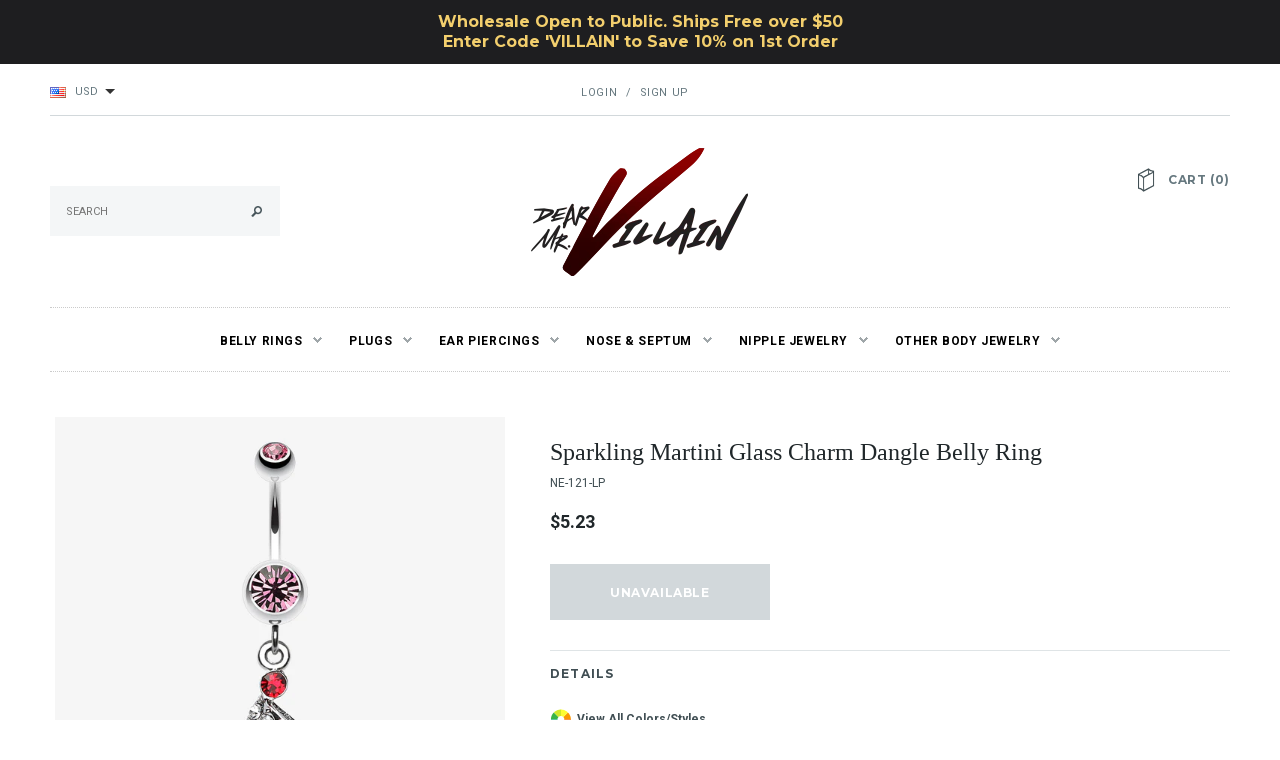

--- FILE ---
content_type: text/html; charset=utf-8
request_url: https://www.dearmrvillain.com/products/sparkling-martini-glass-charm-dangle-belly-ring-lp
body_size: 22323
content:
<!doctype html>
<!--[if lt IE 7]><html class="no-js lt-ie9 lt-ie8 lt-ie7" lang="en"> <![endif]-->
<!--[if IE 7]><html class="no-js lt-ie9 lt-ie8" lang="en"> <![endif]-->
<!--[if IE 8]><html class="no-js lt-ie9" lang="en"> <![endif]-->
<!--[if IE 9 ]><html class="ie9 no-js"> <![endif]-->
<!--[if (gt IE 9)|!(IE)]><!--> <html class="no-js"> <!--<![endif]-->
<head>
  <meta name="p:domain_verify" content="8a1318fd175b1a1d7513be7051bb0821"/>

  <!-- Basic page needs ================================================== -->
  <meta charset="utf-8">

  <!-- Title and description ================================================== -->
  <title>
  Sparkling Martini Glass Charm Dangle Belly Ring-Light Pink &ndash; Dear Mr. Villain
  </title>

  
  <meta name="description" content="View All Colors/Styles Material: 316L Stainless Steel Size: 14 GA (1.6mm), 3/8&quot; (10mm) Length: 2 inch (51mm) Width: 0.6 inch (15mm) Suitable for Navel Piercings It is always recommended to know your exact piercing size to ensure fitment, safety, and comfort. Please consult your local piercer if you are unaware of your ">
  

  <!-- Product meta ================================================== -->
  


  <meta property="og:type" content="product">
  <meta property="og:title" content="Sparkling Martini Glass Charm Dangle Belly Ring">
  
  <meta property="og:image" content="http://www.dearmrvillain.com/cdn/shop/files/HF-NE-121-LP_8d024412-2d20-4db5-9459-d4aa6b8f1f57_grande.jpg?v=1727073276">
  <meta property="og:image:secure_url" content="https://www.dearmrvillain.com/cdn/shop/files/HF-NE-121-LP_8d024412-2d20-4db5-9459-d4aa6b8f1f57_grande.jpg?v=1727073276">
  
  <meta property="og:price:amount" content="5.23">
  <meta property="og:price:currency" content="USD">


  <meta property="og:description" content="View All Colors/Styles Material: 316L Stainless Steel Size: 14 GA (1.6mm), 3/8&quot; (10mm) Length: 2 inch (51mm) Width: 0.6 inch (15mm) Suitable for Navel Piercings It is always recommended to know your exact piercing size to ensure fitment, safety, and comfort. Please consult your local piercer if you are unaware of your ">


  <meta property="og:url" content="https://www.dearmrvillain.com/products/sparkling-martini-glass-charm-dangle-belly-ring-lp">
  <meta property="og:site_name" content="Dear Mr. Villain">
  


  

  <meta name="twitter:card" content="product">
  <meta name="twitter:title" content="Sparkling Martini Glass Charm Dangle Belly Ring">
  <meta name="twitter:description" content="View All Colors/Styles
Material: 316L Stainless Steel
Size: 14 GA (1.6mm), 3/8&quot; (10mm)
Length: 2 inch (51mm) Width: 0.6 inch (15mm)
Suitable for Navel Piercings It is always recommended to know your exact piercing size to ensure fitment, safety, and comfort. Please consult your local piercer if you are unaware of your size. *This item usually ships in 1 business day.">
  <meta name="twitter:image" content="https://www.dearmrvillain.com/cdn/shop/files/HF-NE-121-LP_8d024412-2d20-4db5-9459-d4aa6b8f1f57_medium.jpg?v=1727073276">
  <meta name="twitter:image:width" content="240">
  <meta name="twitter:image:height" content="240">
  <meta name="twitter:label1" content="Price">
  <meta name="twitter:data1" content="$5.23 USD">
  
  <meta name="twitter:label2" content="Brand">
  <meta name="twitter:data2" content="Dear Mr. Villain">
  


    <!-- Vendor Collection Spam Block Implemented on June 22 2023 ========= -->  
  

  <!-- Helpers ================================================== -->
  <link rel="canonical" href="https://www.dearmrvillain.com/products/sparkling-martini-glass-charm-dangle-belly-ring-lp">
  <meta name="viewport" content="width=device-width,initial-scale=1">
  
  <!-- Favicon -->
  <link rel="shortcut icon" href="//www.dearmrvillain.com/cdn/shop/t/7/assets/favicon.png?v=110891691618357192531524076216" type="image/x-icon" />
  
  <!-- fonts -->
  
<script type="text/javascript">
  WebFontConfig = {
    google: { families: [ 
      
          'Montserrat:100,200,300,400,500,600,700,800,900'
	  
      
      	
      		,
      	      
        'Roboto:100,200,300,400,500,600,700,800,900'
	  
      
    ] }
  };
  (function() {
    var wf = document.createElement('script');
    wf.src = ('https:' == document.location.protocol ? 'https' : 'http') +
      '://ajax.googleapis.com/ajax/libs/webfont/1/webfont.js';
    wf.type = 'text/javascript';
    wf.async = 'true';
    var s = document.getElementsByTagName('script')[0];
    s.parentNode.insertBefore(wf, s);
  })(); 
</script>

  
  <!-- Styles -->
  <link href="//www.dearmrvillain.com/cdn/shop/t/7/assets/bootstrap.min.css?v=178351801049704848491523998438" rel="stylesheet" type="text/css" media="all" />

<!-- Theme base and media queries -->
<link href="//www.dearmrvillain.com/cdn/shop/t/7/assets/component.css?v=99790038541390229001523998443" rel="stylesheet" type="text/css" media="all" />
<link href="//www.dearmrvillain.com/cdn/shop/t/7/assets/theme-styles.css?v=74108784562524989801524778341" rel="stylesheet" type="text/css" media="all" />
<link href="//www.dearmrvillain.com/cdn/shop/t/7/assets/theme-styles-setting.css?v=179636832962212197641724187048" rel="stylesheet" type="text/css" media="all" />
<link href="//www.dearmrvillain.com/cdn/shop/t/7/assets/responsive.css?v=89161180728811151011523998462" rel="stylesheet" type="text/css" media="all" />
<link href="//www.dearmrvillain.com/cdn/shop/t/7/assets/owl.carousel.css?v=110508842938087914561523998450" rel="stylesheet" type="text/css" media="all" />
<link href="//www.dearmrvillain.com/cdn/shop/t/7/assets/owl.theme.css?v=48750568255790553321523998450" rel="stylesheet" type="text/css" media="all" />
<link href="//www.dearmrvillain.com/cdn/shop/t/7/assets/jcarousel.css?v=108769426025051216271523998447" rel="stylesheet" type="text/css" media="all" />
<link href="//www.dearmrvillain.com/cdn/shop/t/7/assets/selectize.bootstrap3.css?v=48000899443781916391523998450" rel="stylesheet" type="text/css" media="all" />
<link href="//www.dearmrvillain.com/cdn/shop/t/7/assets/jquery.fancybox.css?v=63466834292105058241523998448" rel="stylesheet" type="text/css" media="all" />
<link href="//www.dearmrvillain.com/cdn/shop/t/7/assets/animate.css?v=179303490640245229381523998437" rel="stylesheet" type="text/css" media="all" />
  
  <!-- Scripts -->
  <script src="//ajax.googleapis.com/ajax/libs/jquery/1.8.1/jquery.min.js"></script> 
<script src="//www.dearmrvillain.com/cdn/shop/t/7/assets/jquery-cookie.min.js?v=72365755745404048181523998447" type="text/javascript"></script>
<script src="//www.dearmrvillain.com/cdn/shop/t/7/assets/selectize.min.js?v=74685606144567451161523998451" type="text/javascript"></script>
<script src="//www.dearmrvillain.com/cdn/shop/t/7/assets/jquery.flexslider-min.js?v=61727824838382291461523998448" type="text/javascript"></script>

<script>
  window.ajax_cart = true;
  window.money_format = "<span class=money>${{amount}} USD</span>";
  window.shop_currency = "USD";
  window.show_multiple_currencies = true;
  window.loading_url = "//www.dearmrvillain.com/cdn/shop/t/7/assets/loading.gif?v=123278878654280064831523998449"; 
  window.use_color_swatch = true;
  window.product_image_resize = false;
  window.enable_sidebar_multiple_choice = false;
  window.dropdowncart_type = "hover";
  window.file_url = "//www.dearmrvillain.com/cdn/shop/files/?v=70";
  window.asset_url = "";
  window.images_size = {
    is_crop: false,
    ratio_width : 1,
    ratio_height : 1,
  };
</script>  

  <!-- Header hook for plugins ================================================== -->
  <script>window.performance && window.performance.mark && window.performance.mark('shopify.content_for_header.start');</script><meta name="google-site-verification" content="4AOT8AX40QobHA-FVk7YPmHBLallJy4SOo2gFvbEAnw">
<meta id="shopify-digital-wallet" name="shopify-digital-wallet" content="/14620064/digital_wallets/dialog">
<meta name="shopify-checkout-api-token" content="88125a905ee3d19f66759a3b49b09c00">
<meta id="in-context-paypal-metadata" data-shop-id="14620064" data-venmo-supported="false" data-environment="production" data-locale="en_US" data-paypal-v4="true" data-currency="USD">
<link rel="alternate" type="application/json+oembed" href="https://www.dearmrvillain.com/products/sparkling-martini-glass-charm-dangle-belly-ring-lp.oembed">
<script async="async" src="/checkouts/internal/preloads.js?locale=en-US"></script>
<link rel="preconnect" href="https://shop.app" crossorigin="anonymous">
<script async="async" src="https://shop.app/checkouts/internal/preloads.js?locale=en-US&shop_id=14620064" crossorigin="anonymous"></script>
<script id="apple-pay-shop-capabilities" type="application/json">{"shopId":14620064,"countryCode":"US","currencyCode":"USD","merchantCapabilities":["supports3DS"],"merchantId":"gid:\/\/shopify\/Shop\/14620064","merchantName":"Dear Mr. Villain","requiredBillingContactFields":["postalAddress","email","phone"],"requiredShippingContactFields":["postalAddress","email","phone"],"shippingType":"shipping","supportedNetworks":["visa","masterCard","amex","discover","elo","jcb"],"total":{"type":"pending","label":"Dear Mr. Villain","amount":"1.00"},"shopifyPaymentsEnabled":true,"supportsSubscriptions":true}</script>
<script id="shopify-features" type="application/json">{"accessToken":"88125a905ee3d19f66759a3b49b09c00","betas":["rich-media-storefront-analytics"],"domain":"www.dearmrvillain.com","predictiveSearch":true,"shopId":14620064,"locale":"en"}</script>
<script>var Shopify = Shopify || {};
Shopify.shop = "willowmist.myshopify.com";
Shopify.locale = "en";
Shopify.currency = {"active":"USD","rate":"1.0"};
Shopify.country = "US";
Shopify.theme = {"name":"MRV-Current","id":31997427790,"schema_name":null,"schema_version":null,"theme_store_id":null,"role":"main"};
Shopify.theme.handle = "null";
Shopify.theme.style = {"id":null,"handle":null};
Shopify.cdnHost = "www.dearmrvillain.com/cdn";
Shopify.routes = Shopify.routes || {};
Shopify.routes.root = "/";</script>
<script type="module">!function(o){(o.Shopify=o.Shopify||{}).modules=!0}(window);</script>
<script>!function(o){function n(){var o=[];function n(){o.push(Array.prototype.slice.apply(arguments))}return n.q=o,n}var t=o.Shopify=o.Shopify||{};t.loadFeatures=n(),t.autoloadFeatures=n()}(window);</script>
<script>
  window.ShopifyPay = window.ShopifyPay || {};
  window.ShopifyPay.apiHost = "shop.app\/pay";
  window.ShopifyPay.redirectState = null;
</script>
<script id="shop-js-analytics" type="application/json">{"pageType":"product"}</script>
<script defer="defer" async type="module" src="//www.dearmrvillain.com/cdn/shopifycloud/shop-js/modules/v2/client.init-shop-cart-sync_BdyHc3Nr.en.esm.js"></script>
<script defer="defer" async type="module" src="//www.dearmrvillain.com/cdn/shopifycloud/shop-js/modules/v2/chunk.common_Daul8nwZ.esm.js"></script>
<script type="module">
  await import("//www.dearmrvillain.com/cdn/shopifycloud/shop-js/modules/v2/client.init-shop-cart-sync_BdyHc3Nr.en.esm.js");
await import("//www.dearmrvillain.com/cdn/shopifycloud/shop-js/modules/v2/chunk.common_Daul8nwZ.esm.js");

  window.Shopify.SignInWithShop?.initShopCartSync?.({"fedCMEnabled":true,"windoidEnabled":true});

</script>
<script>
  window.Shopify = window.Shopify || {};
  if (!window.Shopify.featureAssets) window.Shopify.featureAssets = {};
  window.Shopify.featureAssets['shop-js'] = {"shop-cart-sync":["modules/v2/client.shop-cart-sync_QYOiDySF.en.esm.js","modules/v2/chunk.common_Daul8nwZ.esm.js"],"init-fed-cm":["modules/v2/client.init-fed-cm_DchLp9rc.en.esm.js","modules/v2/chunk.common_Daul8nwZ.esm.js"],"shop-button":["modules/v2/client.shop-button_OV7bAJc5.en.esm.js","modules/v2/chunk.common_Daul8nwZ.esm.js"],"init-windoid":["modules/v2/client.init-windoid_DwxFKQ8e.en.esm.js","modules/v2/chunk.common_Daul8nwZ.esm.js"],"shop-cash-offers":["modules/v2/client.shop-cash-offers_DWtL6Bq3.en.esm.js","modules/v2/chunk.common_Daul8nwZ.esm.js","modules/v2/chunk.modal_CQq8HTM6.esm.js"],"shop-toast-manager":["modules/v2/client.shop-toast-manager_CX9r1SjA.en.esm.js","modules/v2/chunk.common_Daul8nwZ.esm.js"],"init-shop-email-lookup-coordinator":["modules/v2/client.init-shop-email-lookup-coordinator_UhKnw74l.en.esm.js","modules/v2/chunk.common_Daul8nwZ.esm.js"],"pay-button":["modules/v2/client.pay-button_DzxNnLDY.en.esm.js","modules/v2/chunk.common_Daul8nwZ.esm.js"],"avatar":["modules/v2/client.avatar_BTnouDA3.en.esm.js"],"init-shop-cart-sync":["modules/v2/client.init-shop-cart-sync_BdyHc3Nr.en.esm.js","modules/v2/chunk.common_Daul8nwZ.esm.js"],"shop-login-button":["modules/v2/client.shop-login-button_D8B466_1.en.esm.js","modules/v2/chunk.common_Daul8nwZ.esm.js","modules/v2/chunk.modal_CQq8HTM6.esm.js"],"init-customer-accounts-sign-up":["modules/v2/client.init-customer-accounts-sign-up_C8fpPm4i.en.esm.js","modules/v2/client.shop-login-button_D8B466_1.en.esm.js","modules/v2/chunk.common_Daul8nwZ.esm.js","modules/v2/chunk.modal_CQq8HTM6.esm.js"],"init-shop-for-new-customer-accounts":["modules/v2/client.init-shop-for-new-customer-accounts_CVTO0Ztu.en.esm.js","modules/v2/client.shop-login-button_D8B466_1.en.esm.js","modules/v2/chunk.common_Daul8nwZ.esm.js","modules/v2/chunk.modal_CQq8HTM6.esm.js"],"init-customer-accounts":["modules/v2/client.init-customer-accounts_dRgKMfrE.en.esm.js","modules/v2/client.shop-login-button_D8B466_1.en.esm.js","modules/v2/chunk.common_Daul8nwZ.esm.js","modules/v2/chunk.modal_CQq8HTM6.esm.js"],"shop-follow-button":["modules/v2/client.shop-follow-button_CkZpjEct.en.esm.js","modules/v2/chunk.common_Daul8nwZ.esm.js","modules/v2/chunk.modal_CQq8HTM6.esm.js"],"lead-capture":["modules/v2/client.lead-capture_BntHBhfp.en.esm.js","modules/v2/chunk.common_Daul8nwZ.esm.js","modules/v2/chunk.modal_CQq8HTM6.esm.js"],"checkout-modal":["modules/v2/client.checkout-modal_CfxcYbTm.en.esm.js","modules/v2/chunk.common_Daul8nwZ.esm.js","modules/v2/chunk.modal_CQq8HTM6.esm.js"],"shop-login":["modules/v2/client.shop-login_Da4GZ2H6.en.esm.js","modules/v2/chunk.common_Daul8nwZ.esm.js","modules/v2/chunk.modal_CQq8HTM6.esm.js"],"payment-terms":["modules/v2/client.payment-terms_MV4M3zvL.en.esm.js","modules/v2/chunk.common_Daul8nwZ.esm.js","modules/v2/chunk.modal_CQq8HTM6.esm.js"]};
</script>
<script>(function() {
  var isLoaded = false;
  function asyncLoad() {
    if (isLoaded) return;
    isLoaded = true;
    var urls = ["https:\/\/chimpstatic.com\/mcjs-connected\/js\/users\/2699f6dad7bd315b35f1738be\/78a9d81c48204c271350bb33a.js?shop=willowmist.myshopify.com","https:\/\/cdn.hextom.com\/js\/quickannouncementbar.js?shop=willowmist.myshopify.com","https:\/\/cdn.hextom.com\/js\/freeshippingbar.js?shop=willowmist.myshopify.com"];
    for (var i = 0; i < urls.length; i++) {
      var s = document.createElement('script');
      s.type = 'text/javascript';
      s.async = true;
      s.src = urls[i];
      var x = document.getElementsByTagName('script')[0];
      x.parentNode.insertBefore(s, x);
    }
  };
  if(window.attachEvent) {
    window.attachEvent('onload', asyncLoad);
  } else {
    window.addEventListener('load', asyncLoad, false);
  }
})();</script>
<script id="__st">var __st={"a":14620064,"offset":-28800,"reqid":"5f17a1e7-ff58-46ca-afc1-c708b0725530-1768990887","pageurl":"www.dearmrvillain.com\/products\/sparkling-martini-glass-charm-dangle-belly-ring-lp","u":"1961615239d3","p":"product","rtyp":"product","rid":10012859072817};</script>
<script>window.ShopifyPaypalV4VisibilityTracking = true;</script>
<script id="captcha-bootstrap">!function(){'use strict';const t='contact',e='account',n='new_comment',o=[[t,t],['blogs',n],['comments',n],[t,'customer']],c=[[e,'customer_login'],[e,'guest_login'],[e,'recover_customer_password'],[e,'create_customer']],r=t=>t.map((([t,e])=>`form[action*='/${t}']:not([data-nocaptcha='true']) input[name='form_type'][value='${e}']`)).join(','),a=t=>()=>t?[...document.querySelectorAll(t)].map((t=>t.form)):[];function s(){const t=[...o],e=r(t);return a(e)}const i='password',u='form_key',d=['recaptcha-v3-token','g-recaptcha-response','h-captcha-response',i],f=()=>{try{return window.sessionStorage}catch{return}},m='__shopify_v',_=t=>t.elements[u];function p(t,e,n=!1){try{const o=window.sessionStorage,c=JSON.parse(o.getItem(e)),{data:r}=function(t){const{data:e,action:n}=t;return t[m]||n?{data:e,action:n}:{data:t,action:n}}(c);for(const[e,n]of Object.entries(r))t.elements[e]&&(t.elements[e].value=n);n&&o.removeItem(e)}catch(o){console.error('form repopulation failed',{error:o})}}const l='form_type',E='cptcha';function T(t){t.dataset[E]=!0}const w=window,h=w.document,L='Shopify',v='ce_forms',y='captcha';let A=!1;((t,e)=>{const n=(g='f06e6c50-85a8-45c8-87d0-21a2b65856fe',I='https://cdn.shopify.com/shopifycloud/storefront-forms-hcaptcha/ce_storefront_forms_captcha_hcaptcha.v1.5.2.iife.js',D={infoText:'Protected by hCaptcha',privacyText:'Privacy',termsText:'Terms'},(t,e,n)=>{const o=w[L][v],c=o.bindForm;if(c)return c(t,g,e,D).then(n);var r;o.q.push([[t,g,e,D],n]),r=I,A||(h.body.append(Object.assign(h.createElement('script'),{id:'captcha-provider',async:!0,src:r})),A=!0)});var g,I,D;w[L]=w[L]||{},w[L][v]=w[L][v]||{},w[L][v].q=[],w[L][y]=w[L][y]||{},w[L][y].protect=function(t,e){n(t,void 0,e),T(t)},Object.freeze(w[L][y]),function(t,e,n,w,h,L){const[v,y,A,g]=function(t,e,n){const i=e?o:[],u=t?c:[],d=[...i,...u],f=r(d),m=r(i),_=r(d.filter((([t,e])=>n.includes(e))));return[a(f),a(m),a(_),s()]}(w,h,L),I=t=>{const e=t.target;return e instanceof HTMLFormElement?e:e&&e.form},D=t=>v().includes(t);t.addEventListener('submit',(t=>{const e=I(t);if(!e)return;const n=D(e)&&!e.dataset.hcaptchaBound&&!e.dataset.recaptchaBound,o=_(e),c=g().includes(e)&&(!o||!o.value);(n||c)&&t.preventDefault(),c&&!n&&(function(t){try{if(!f())return;!function(t){const e=f();if(!e)return;const n=_(t);if(!n)return;const o=n.value;o&&e.removeItem(o)}(t);const e=Array.from(Array(32),(()=>Math.random().toString(36)[2])).join('');!function(t,e){_(t)||t.append(Object.assign(document.createElement('input'),{type:'hidden',name:u})),t.elements[u].value=e}(t,e),function(t,e){const n=f();if(!n)return;const o=[...t.querySelectorAll(`input[type='${i}']`)].map((({name:t})=>t)),c=[...d,...o],r={};for(const[a,s]of new FormData(t).entries())c.includes(a)||(r[a]=s);n.setItem(e,JSON.stringify({[m]:1,action:t.action,data:r}))}(t,e)}catch(e){console.error('failed to persist form',e)}}(e),e.submit())}));const S=(t,e)=>{t&&!t.dataset[E]&&(n(t,e.some((e=>e===t))),T(t))};for(const o of['focusin','change'])t.addEventListener(o,(t=>{const e=I(t);D(e)&&S(e,y())}));const B=e.get('form_key'),M=e.get(l),P=B&&M;t.addEventListener('DOMContentLoaded',(()=>{const t=y();if(P)for(const e of t)e.elements[l].value===M&&p(e,B);[...new Set([...A(),...v().filter((t=>'true'===t.dataset.shopifyCaptcha))])].forEach((e=>S(e,t)))}))}(h,new URLSearchParams(w.location.search),n,t,e,['guest_login'])})(!0,!0)}();</script>
<script integrity="sha256-4kQ18oKyAcykRKYeNunJcIwy7WH5gtpwJnB7kiuLZ1E=" data-source-attribution="shopify.loadfeatures" defer="defer" src="//www.dearmrvillain.com/cdn/shopifycloud/storefront/assets/storefront/load_feature-a0a9edcb.js" crossorigin="anonymous"></script>
<script crossorigin="anonymous" defer="defer" src="//www.dearmrvillain.com/cdn/shopifycloud/storefront/assets/shopify_pay/storefront-65b4c6d7.js?v=20250812"></script>
<script data-source-attribution="shopify.dynamic_checkout.dynamic.init">var Shopify=Shopify||{};Shopify.PaymentButton=Shopify.PaymentButton||{isStorefrontPortableWallets:!0,init:function(){window.Shopify.PaymentButton.init=function(){};var t=document.createElement("script");t.src="https://www.dearmrvillain.com/cdn/shopifycloud/portable-wallets/latest/portable-wallets.en.js",t.type="module",document.head.appendChild(t)}};
</script>
<script data-source-attribution="shopify.dynamic_checkout.buyer_consent">
  function portableWalletsHideBuyerConsent(e){var t=document.getElementById("shopify-buyer-consent"),n=document.getElementById("shopify-subscription-policy-button");t&&n&&(t.classList.add("hidden"),t.setAttribute("aria-hidden","true"),n.removeEventListener("click",e))}function portableWalletsShowBuyerConsent(e){var t=document.getElementById("shopify-buyer-consent"),n=document.getElementById("shopify-subscription-policy-button");t&&n&&(t.classList.remove("hidden"),t.removeAttribute("aria-hidden"),n.addEventListener("click",e))}window.Shopify?.PaymentButton&&(window.Shopify.PaymentButton.hideBuyerConsent=portableWalletsHideBuyerConsent,window.Shopify.PaymentButton.showBuyerConsent=portableWalletsShowBuyerConsent);
</script>
<script data-source-attribution="shopify.dynamic_checkout.cart.bootstrap">document.addEventListener("DOMContentLoaded",(function(){function t(){return document.querySelector("shopify-accelerated-checkout-cart, shopify-accelerated-checkout")}if(t())Shopify.PaymentButton.init();else{new MutationObserver((function(e,n){t()&&(Shopify.PaymentButton.init(),n.disconnect())})).observe(document.body,{childList:!0,subtree:!0})}}));
</script>
<link id="shopify-accelerated-checkout-styles" rel="stylesheet" media="screen" href="https://www.dearmrvillain.com/cdn/shopifycloud/portable-wallets/latest/accelerated-checkout-backwards-compat.css" crossorigin="anonymous">
<style id="shopify-accelerated-checkout-cart">
        #shopify-buyer-consent {
  margin-top: 1em;
  display: inline-block;
  width: 100%;
}

#shopify-buyer-consent.hidden {
  display: none;
}

#shopify-subscription-policy-button {
  background: none;
  border: none;
  padding: 0;
  text-decoration: underline;
  font-size: inherit;
  cursor: pointer;
}

#shopify-subscription-policy-button::before {
  box-shadow: none;
}

      </style>

<script>window.performance && window.performance.mark && window.performance.mark('shopify.content_for_header.end');</script>

  <!--[if lt IE 9]>
  <script src="//html5shiv.googlecode.com/svn/trunk/html5.js" type="text/javascript"></script>
  <![endif]-->

  
  


<link href="https://monorail-edge.shopifysvc.com" rel="dns-prefetch">
<script>(function(){if ("sendBeacon" in navigator && "performance" in window) {try {var session_token_from_headers = performance.getEntriesByType('navigation')[0].serverTiming.find(x => x.name == '_s').description;} catch {var session_token_from_headers = undefined;}var session_cookie_matches = document.cookie.match(/_shopify_s=([^;]*)/);var session_token_from_cookie = session_cookie_matches && session_cookie_matches.length === 2 ? session_cookie_matches[1] : "";var session_token = session_token_from_headers || session_token_from_cookie || "";function handle_abandonment_event(e) {var entries = performance.getEntries().filter(function(entry) {return /monorail-edge.shopifysvc.com/.test(entry.name);});if (!window.abandonment_tracked && entries.length === 0) {window.abandonment_tracked = true;var currentMs = Date.now();var navigation_start = performance.timing.navigationStart;var payload = {shop_id: 14620064,url: window.location.href,navigation_start,duration: currentMs - navigation_start,session_token,page_type: "product"};window.navigator.sendBeacon("https://monorail-edge.shopifysvc.com/v1/produce", JSON.stringify({schema_id: "online_store_buyer_site_abandonment/1.1",payload: payload,metadata: {event_created_at_ms: currentMs,event_sent_at_ms: currentMs}}));}}window.addEventListener('pagehide', handle_abandonment_event);}}());</script>
<script id="web-pixels-manager-setup">(function e(e,d,r,n,o){if(void 0===o&&(o={}),!Boolean(null===(a=null===(i=window.Shopify)||void 0===i?void 0:i.analytics)||void 0===a?void 0:a.replayQueue)){var i,a;window.Shopify=window.Shopify||{};var t=window.Shopify;t.analytics=t.analytics||{};var s=t.analytics;s.replayQueue=[],s.publish=function(e,d,r){return s.replayQueue.push([e,d,r]),!0};try{self.performance.mark("wpm:start")}catch(e){}var l=function(){var e={modern:/Edge?\/(1{2}[4-9]|1[2-9]\d|[2-9]\d{2}|\d{4,})\.\d+(\.\d+|)|Firefox\/(1{2}[4-9]|1[2-9]\d|[2-9]\d{2}|\d{4,})\.\d+(\.\d+|)|Chrom(ium|e)\/(9{2}|\d{3,})\.\d+(\.\d+|)|(Maci|X1{2}).+ Version\/(15\.\d+|(1[6-9]|[2-9]\d|\d{3,})\.\d+)([,.]\d+|)( \(\w+\)|)( Mobile\/\w+|) Safari\/|Chrome.+OPR\/(9{2}|\d{3,})\.\d+\.\d+|(CPU[ +]OS|iPhone[ +]OS|CPU[ +]iPhone|CPU IPhone OS|CPU iPad OS)[ +]+(15[._]\d+|(1[6-9]|[2-9]\d|\d{3,})[._]\d+)([._]\d+|)|Android:?[ /-](13[3-9]|1[4-9]\d|[2-9]\d{2}|\d{4,})(\.\d+|)(\.\d+|)|Android.+Firefox\/(13[5-9]|1[4-9]\d|[2-9]\d{2}|\d{4,})\.\d+(\.\d+|)|Android.+Chrom(ium|e)\/(13[3-9]|1[4-9]\d|[2-9]\d{2}|\d{4,})\.\d+(\.\d+|)|SamsungBrowser\/([2-9]\d|\d{3,})\.\d+/,legacy:/Edge?\/(1[6-9]|[2-9]\d|\d{3,})\.\d+(\.\d+|)|Firefox\/(5[4-9]|[6-9]\d|\d{3,})\.\d+(\.\d+|)|Chrom(ium|e)\/(5[1-9]|[6-9]\d|\d{3,})\.\d+(\.\d+|)([\d.]+$|.*Safari\/(?![\d.]+ Edge\/[\d.]+$))|(Maci|X1{2}).+ Version\/(10\.\d+|(1[1-9]|[2-9]\d|\d{3,})\.\d+)([,.]\d+|)( \(\w+\)|)( Mobile\/\w+|) Safari\/|Chrome.+OPR\/(3[89]|[4-9]\d|\d{3,})\.\d+\.\d+|(CPU[ +]OS|iPhone[ +]OS|CPU[ +]iPhone|CPU IPhone OS|CPU iPad OS)[ +]+(10[._]\d+|(1[1-9]|[2-9]\d|\d{3,})[._]\d+)([._]\d+|)|Android:?[ /-](13[3-9]|1[4-9]\d|[2-9]\d{2}|\d{4,})(\.\d+|)(\.\d+|)|Mobile Safari.+OPR\/([89]\d|\d{3,})\.\d+\.\d+|Android.+Firefox\/(13[5-9]|1[4-9]\d|[2-9]\d{2}|\d{4,})\.\d+(\.\d+|)|Android.+Chrom(ium|e)\/(13[3-9]|1[4-9]\d|[2-9]\d{2}|\d{4,})\.\d+(\.\d+|)|Android.+(UC? ?Browser|UCWEB|U3)[ /]?(15\.([5-9]|\d{2,})|(1[6-9]|[2-9]\d|\d{3,})\.\d+)\.\d+|SamsungBrowser\/(5\.\d+|([6-9]|\d{2,})\.\d+)|Android.+MQ{2}Browser\/(14(\.(9|\d{2,})|)|(1[5-9]|[2-9]\d|\d{3,})(\.\d+|))(\.\d+|)|K[Aa][Ii]OS\/(3\.\d+|([4-9]|\d{2,})\.\d+)(\.\d+|)/},d=e.modern,r=e.legacy,n=navigator.userAgent;return n.match(d)?"modern":n.match(r)?"legacy":"unknown"}(),u="modern"===l?"modern":"legacy",c=(null!=n?n:{modern:"",legacy:""})[u],f=function(e){return[e.baseUrl,"/wpm","/b",e.hashVersion,"modern"===e.buildTarget?"m":"l",".js"].join("")}({baseUrl:d,hashVersion:r,buildTarget:u}),m=function(e){var d=e.version,r=e.bundleTarget,n=e.surface,o=e.pageUrl,i=e.monorailEndpoint;return{emit:function(e){var a=e.status,t=e.errorMsg,s=(new Date).getTime(),l=JSON.stringify({metadata:{event_sent_at_ms:s},events:[{schema_id:"web_pixels_manager_load/3.1",payload:{version:d,bundle_target:r,page_url:o,status:a,surface:n,error_msg:t},metadata:{event_created_at_ms:s}}]});if(!i)return console&&console.warn&&console.warn("[Web Pixels Manager] No Monorail endpoint provided, skipping logging."),!1;try{return self.navigator.sendBeacon.bind(self.navigator)(i,l)}catch(e){}var u=new XMLHttpRequest;try{return u.open("POST",i,!0),u.setRequestHeader("Content-Type","text/plain"),u.send(l),!0}catch(e){return console&&console.warn&&console.warn("[Web Pixels Manager] Got an unhandled error while logging to Monorail."),!1}}}}({version:r,bundleTarget:l,surface:e.surface,pageUrl:self.location.href,monorailEndpoint:e.monorailEndpoint});try{o.browserTarget=l,function(e){var d=e.src,r=e.async,n=void 0===r||r,o=e.onload,i=e.onerror,a=e.sri,t=e.scriptDataAttributes,s=void 0===t?{}:t,l=document.createElement("script"),u=document.querySelector("head"),c=document.querySelector("body");if(l.async=n,l.src=d,a&&(l.integrity=a,l.crossOrigin="anonymous"),s)for(var f in s)if(Object.prototype.hasOwnProperty.call(s,f))try{l.dataset[f]=s[f]}catch(e){}if(o&&l.addEventListener("load",o),i&&l.addEventListener("error",i),u)u.appendChild(l);else{if(!c)throw new Error("Did not find a head or body element to append the script");c.appendChild(l)}}({src:f,async:!0,onload:function(){if(!function(){var e,d;return Boolean(null===(d=null===(e=window.Shopify)||void 0===e?void 0:e.analytics)||void 0===d?void 0:d.initialized)}()){var d=window.webPixelsManager.init(e)||void 0;if(d){var r=window.Shopify.analytics;r.replayQueue.forEach((function(e){var r=e[0],n=e[1],o=e[2];d.publishCustomEvent(r,n,o)})),r.replayQueue=[],r.publish=d.publishCustomEvent,r.visitor=d.visitor,r.initialized=!0}}},onerror:function(){return m.emit({status:"failed",errorMsg:"".concat(f," has failed to load")})},sri:function(e){var d=/^sha384-[A-Za-z0-9+/=]+$/;return"string"==typeof e&&d.test(e)}(c)?c:"",scriptDataAttributes:o}),m.emit({status:"loading"})}catch(e){m.emit({status:"failed",errorMsg:(null==e?void 0:e.message)||"Unknown error"})}}})({shopId: 14620064,storefrontBaseUrl: "https://www.dearmrvillain.com",extensionsBaseUrl: "https://extensions.shopifycdn.com/cdn/shopifycloud/web-pixels-manager",monorailEndpoint: "https://monorail-edge.shopifysvc.com/unstable/produce_batch",surface: "storefront-renderer",enabledBetaFlags: ["2dca8a86"],webPixelsConfigList: [{"id":"772735281","configuration":"{\"config\":\"{\\\"pixel_id\\\":\\\"G-HHCCBRCR9F\\\",\\\"target_country\\\":\\\"US\\\",\\\"gtag_events\\\":[{\\\"type\\\":\\\"search\\\",\\\"action_label\\\":[\\\"G-HHCCBRCR9F\\\",\\\"AW-784805109\\\/tyr0CPiM34oBEPXZnPYC\\\"]},{\\\"type\\\":\\\"begin_checkout\\\",\\\"action_label\\\":[\\\"G-HHCCBRCR9F\\\",\\\"AW-784805109\\\/nNNUCPWM34oBEPXZnPYC\\\"]},{\\\"type\\\":\\\"view_item\\\",\\\"action_label\\\":[\\\"G-HHCCBRCR9F\\\",\\\"AW-784805109\\\/iEdsCO-M34oBEPXZnPYC\\\",\\\"MC-THP15CS1SY\\\"]},{\\\"type\\\":\\\"purchase\\\",\\\"action_label\\\":[\\\"G-HHCCBRCR9F\\\",\\\"AW-784805109\\\/OC-wCOyM34oBEPXZnPYC\\\",\\\"MC-THP15CS1SY\\\"]},{\\\"type\\\":\\\"page_view\\\",\\\"action_label\\\":[\\\"G-HHCCBRCR9F\\\",\\\"AW-784805109\\\/9tVICOmM34oBEPXZnPYC\\\",\\\"MC-THP15CS1SY\\\"]},{\\\"type\\\":\\\"add_payment_info\\\",\\\"action_label\\\":[\\\"G-HHCCBRCR9F\\\",\\\"AW-784805109\\\/k2_-CPuM34oBEPXZnPYC\\\"]},{\\\"type\\\":\\\"add_to_cart\\\",\\\"action_label\\\":[\\\"G-HHCCBRCR9F\\\",\\\"AW-784805109\\\/deD5CPKM34oBEPXZnPYC\\\"]}],\\\"enable_monitoring_mode\\\":false}\"}","eventPayloadVersion":"v1","runtimeContext":"OPEN","scriptVersion":"b2a88bafab3e21179ed38636efcd8a93","type":"APP","apiClientId":1780363,"privacyPurposes":[],"dataSharingAdjustments":{"protectedCustomerApprovalScopes":["read_customer_address","read_customer_email","read_customer_name","read_customer_personal_data","read_customer_phone"]}},{"id":"137003313","eventPayloadVersion":"v1","runtimeContext":"LAX","scriptVersion":"1","type":"CUSTOM","privacyPurposes":["MARKETING"],"name":"Meta pixel (migrated)"},{"id":"147915057","eventPayloadVersion":"v1","runtimeContext":"LAX","scriptVersion":"1","type":"CUSTOM","privacyPurposes":["ANALYTICS"],"name":"Google Analytics tag (migrated)"},{"id":"shopify-app-pixel","configuration":"{}","eventPayloadVersion":"v1","runtimeContext":"STRICT","scriptVersion":"0450","apiClientId":"shopify-pixel","type":"APP","privacyPurposes":["ANALYTICS","MARKETING"]},{"id":"shopify-custom-pixel","eventPayloadVersion":"v1","runtimeContext":"LAX","scriptVersion":"0450","apiClientId":"shopify-pixel","type":"CUSTOM","privacyPurposes":["ANALYTICS","MARKETING"]}],isMerchantRequest: false,initData: {"shop":{"name":"Dear Mr. Villain","paymentSettings":{"currencyCode":"USD"},"myshopifyDomain":"willowmist.myshopify.com","countryCode":"US","storefrontUrl":"https:\/\/www.dearmrvillain.com"},"customer":null,"cart":null,"checkout":null,"productVariants":[{"price":{"amount":5.23,"currencyCode":"USD"},"product":{"title":"Sparkling Martini Glass Charm Dangle Belly Ring","vendor":"Dear Mr. Villain","id":"10012859072817","untranslatedTitle":"Sparkling Martini Glass Charm Dangle Belly Ring","url":"\/products\/sparkling-martini-glass-charm-dangle-belly-ring-lp","type":"Dangle Belly Rings"},"id":"50032802038065","image":{"src":"\/\/www.dearmrvillain.com\/cdn\/shop\/files\/HF-NE-121-LP_8d024412-2d20-4db5-9459-d4aa6b8f1f57.jpg?v=1727073276"},"sku":"NE-121-LP","title":"Pink\/Fuchsia \/ 14 GA (1.6mm), 3\/8\" (10mm)","untranslatedTitle":"Pink\/Fuchsia \/ 14 GA (1.6mm), 3\/8\" (10mm)"}],"purchasingCompany":null},},"https://www.dearmrvillain.com/cdn","fcfee988w5aeb613cpc8e4bc33m6693e112",{"modern":"","legacy":""},{"shopId":"14620064","storefrontBaseUrl":"https:\/\/www.dearmrvillain.com","extensionBaseUrl":"https:\/\/extensions.shopifycdn.com\/cdn\/shopifycloud\/web-pixels-manager","surface":"storefront-renderer","enabledBetaFlags":"[\"2dca8a86\"]","isMerchantRequest":"false","hashVersion":"fcfee988w5aeb613cpc8e4bc33m6693e112","publish":"custom","events":"[[\"page_viewed\",{}],[\"product_viewed\",{\"productVariant\":{\"price\":{\"amount\":5.23,\"currencyCode\":\"USD\"},\"product\":{\"title\":\"Sparkling Martini Glass Charm Dangle Belly Ring\",\"vendor\":\"Dear Mr. Villain\",\"id\":\"10012859072817\",\"untranslatedTitle\":\"Sparkling Martini Glass Charm Dangle Belly Ring\",\"url\":\"\/products\/sparkling-martini-glass-charm-dangle-belly-ring-lp\",\"type\":\"Dangle Belly Rings\"},\"id\":\"50032802038065\",\"image\":{\"src\":\"\/\/www.dearmrvillain.com\/cdn\/shop\/files\/HF-NE-121-LP_8d024412-2d20-4db5-9459-d4aa6b8f1f57.jpg?v=1727073276\"},\"sku\":\"NE-121-LP\",\"title\":\"Pink\/Fuchsia \/ 14 GA (1.6mm), 3\/8\\\" (10mm)\",\"untranslatedTitle\":\"Pink\/Fuchsia \/ 14 GA (1.6mm), 3\/8\\\" (10mm)\"}}]]"});</script><script>
  window.ShopifyAnalytics = window.ShopifyAnalytics || {};
  window.ShopifyAnalytics.meta = window.ShopifyAnalytics.meta || {};
  window.ShopifyAnalytics.meta.currency = 'USD';
  var meta = {"product":{"id":10012859072817,"gid":"gid:\/\/shopify\/Product\/10012859072817","vendor":"Dear Mr. Villain","type":"Dangle Belly Rings","handle":"sparkling-martini-glass-charm-dangle-belly-ring-lp","variants":[{"id":50032802038065,"price":523,"name":"Sparkling Martini Glass Charm Dangle Belly Ring - Pink\/Fuchsia \/ 14 GA (1.6mm), 3\/8\" (10mm)","public_title":"Pink\/Fuchsia \/ 14 GA (1.6mm), 3\/8\" (10mm)","sku":"NE-121-LP"}],"remote":false},"page":{"pageType":"product","resourceType":"product","resourceId":10012859072817,"requestId":"5f17a1e7-ff58-46ca-afc1-c708b0725530-1768990887"}};
  for (var attr in meta) {
    window.ShopifyAnalytics.meta[attr] = meta[attr];
  }
</script>
<script class="analytics">
  (function () {
    var customDocumentWrite = function(content) {
      var jquery = null;

      if (window.jQuery) {
        jquery = window.jQuery;
      } else if (window.Checkout && window.Checkout.$) {
        jquery = window.Checkout.$;
      }

      if (jquery) {
        jquery('body').append(content);
      }
    };

    var hasLoggedConversion = function(token) {
      if (token) {
        return document.cookie.indexOf('loggedConversion=' + token) !== -1;
      }
      return false;
    }

    var setCookieIfConversion = function(token) {
      if (token) {
        var twoMonthsFromNow = new Date(Date.now());
        twoMonthsFromNow.setMonth(twoMonthsFromNow.getMonth() + 2);

        document.cookie = 'loggedConversion=' + token + '; expires=' + twoMonthsFromNow;
      }
    }

    var trekkie = window.ShopifyAnalytics.lib = window.trekkie = window.trekkie || [];
    if (trekkie.integrations) {
      return;
    }
    trekkie.methods = [
      'identify',
      'page',
      'ready',
      'track',
      'trackForm',
      'trackLink'
    ];
    trekkie.factory = function(method) {
      return function() {
        var args = Array.prototype.slice.call(arguments);
        args.unshift(method);
        trekkie.push(args);
        return trekkie;
      };
    };
    for (var i = 0; i < trekkie.methods.length; i++) {
      var key = trekkie.methods[i];
      trekkie[key] = trekkie.factory(key);
    }
    trekkie.load = function(config) {
      trekkie.config = config || {};
      trekkie.config.initialDocumentCookie = document.cookie;
      var first = document.getElementsByTagName('script')[0];
      var script = document.createElement('script');
      script.type = 'text/javascript';
      script.onerror = function(e) {
        var scriptFallback = document.createElement('script');
        scriptFallback.type = 'text/javascript';
        scriptFallback.onerror = function(error) {
                var Monorail = {
      produce: function produce(monorailDomain, schemaId, payload) {
        var currentMs = new Date().getTime();
        var event = {
          schema_id: schemaId,
          payload: payload,
          metadata: {
            event_created_at_ms: currentMs,
            event_sent_at_ms: currentMs
          }
        };
        return Monorail.sendRequest("https://" + monorailDomain + "/v1/produce", JSON.stringify(event));
      },
      sendRequest: function sendRequest(endpointUrl, payload) {
        // Try the sendBeacon API
        if (window && window.navigator && typeof window.navigator.sendBeacon === 'function' && typeof window.Blob === 'function' && !Monorail.isIos12()) {
          var blobData = new window.Blob([payload], {
            type: 'text/plain'
          });

          if (window.navigator.sendBeacon(endpointUrl, blobData)) {
            return true;
          } // sendBeacon was not successful

        } // XHR beacon

        var xhr = new XMLHttpRequest();

        try {
          xhr.open('POST', endpointUrl);
          xhr.setRequestHeader('Content-Type', 'text/plain');
          xhr.send(payload);
        } catch (e) {
          console.log(e);
        }

        return false;
      },
      isIos12: function isIos12() {
        return window.navigator.userAgent.lastIndexOf('iPhone; CPU iPhone OS 12_') !== -1 || window.navigator.userAgent.lastIndexOf('iPad; CPU OS 12_') !== -1;
      }
    };
    Monorail.produce('monorail-edge.shopifysvc.com',
      'trekkie_storefront_load_errors/1.1',
      {shop_id: 14620064,
      theme_id: 31997427790,
      app_name: "storefront",
      context_url: window.location.href,
      source_url: "//www.dearmrvillain.com/cdn/s/trekkie.storefront.cd680fe47e6c39ca5d5df5f0a32d569bc48c0f27.min.js"});

        };
        scriptFallback.async = true;
        scriptFallback.src = '//www.dearmrvillain.com/cdn/s/trekkie.storefront.cd680fe47e6c39ca5d5df5f0a32d569bc48c0f27.min.js';
        first.parentNode.insertBefore(scriptFallback, first);
      };
      script.async = true;
      script.src = '//www.dearmrvillain.com/cdn/s/trekkie.storefront.cd680fe47e6c39ca5d5df5f0a32d569bc48c0f27.min.js';
      first.parentNode.insertBefore(script, first);
    };
    trekkie.load(
      {"Trekkie":{"appName":"storefront","development":false,"defaultAttributes":{"shopId":14620064,"isMerchantRequest":null,"themeId":31997427790,"themeCityHash":"1414086572887343958","contentLanguage":"en","currency":"USD","eventMetadataId":"1714f64f-5931-453d-8052-7858be30073c"},"isServerSideCookieWritingEnabled":true,"monorailRegion":"shop_domain","enabledBetaFlags":["65f19447"]},"Session Attribution":{},"S2S":{"facebookCapiEnabled":false,"source":"trekkie-storefront-renderer","apiClientId":580111}}
    );

    var loaded = false;
    trekkie.ready(function() {
      if (loaded) return;
      loaded = true;

      window.ShopifyAnalytics.lib = window.trekkie;

      var originalDocumentWrite = document.write;
      document.write = customDocumentWrite;
      try { window.ShopifyAnalytics.merchantGoogleAnalytics.call(this); } catch(error) {};
      document.write = originalDocumentWrite;

      window.ShopifyAnalytics.lib.page(null,{"pageType":"product","resourceType":"product","resourceId":10012859072817,"requestId":"5f17a1e7-ff58-46ca-afc1-c708b0725530-1768990887","shopifyEmitted":true});

      var match = window.location.pathname.match(/checkouts\/(.+)\/(thank_you|post_purchase)/)
      var token = match? match[1]: undefined;
      if (!hasLoggedConversion(token)) {
        setCookieIfConversion(token);
        window.ShopifyAnalytics.lib.track("Viewed Product",{"currency":"USD","variantId":50032802038065,"productId":10012859072817,"productGid":"gid:\/\/shopify\/Product\/10012859072817","name":"Sparkling Martini Glass Charm Dangle Belly Ring - Pink\/Fuchsia \/ 14 GA (1.6mm), 3\/8\" (10mm)","price":"5.23","sku":"NE-121-LP","brand":"Dear Mr. Villain","variant":"Pink\/Fuchsia \/ 14 GA (1.6mm), 3\/8\" (10mm)","category":"Dangle Belly Rings","nonInteraction":true,"remote":false},undefined,undefined,{"shopifyEmitted":true});
      window.ShopifyAnalytics.lib.track("monorail:\/\/trekkie_storefront_viewed_product\/1.1",{"currency":"USD","variantId":50032802038065,"productId":10012859072817,"productGid":"gid:\/\/shopify\/Product\/10012859072817","name":"Sparkling Martini Glass Charm Dangle Belly Ring - Pink\/Fuchsia \/ 14 GA (1.6mm), 3\/8\" (10mm)","price":"5.23","sku":"NE-121-LP","brand":"Dear Mr. Villain","variant":"Pink\/Fuchsia \/ 14 GA (1.6mm), 3\/8\" (10mm)","category":"Dangle Belly Rings","nonInteraction":true,"remote":false,"referer":"https:\/\/www.dearmrvillain.com\/products\/sparkling-martini-glass-charm-dangle-belly-ring-lp"});
      }
    });


        var eventsListenerScript = document.createElement('script');
        eventsListenerScript.async = true;
        eventsListenerScript.src = "//www.dearmrvillain.com/cdn/shopifycloud/storefront/assets/shop_events_listener-3da45d37.js";
        document.getElementsByTagName('head')[0].appendChild(eventsListenerScript);

})();</script>
  <script>
  if (!window.ga || (window.ga && typeof window.ga !== 'function')) {
    window.ga = function ga() {
      (window.ga.q = window.ga.q || []).push(arguments);
      if (window.Shopify && window.Shopify.analytics && typeof window.Shopify.analytics.publish === 'function') {
        window.Shopify.analytics.publish("ga_stub_called", {}, {sendTo: "google_osp_migration"});
      }
      console.error("Shopify's Google Analytics stub called with:", Array.from(arguments), "\nSee https://help.shopify.com/manual/promoting-marketing/pixels/pixel-migration#google for more information.");
    };
    if (window.Shopify && window.Shopify.analytics && typeof window.Shopify.analytics.publish === 'function') {
      window.Shopify.analytics.publish("ga_stub_initialized", {}, {sendTo: "google_osp_migration"});
    }
  }
</script>
<script
  defer
  src="https://www.dearmrvillain.com/cdn/shopifycloud/perf-kit/shopify-perf-kit-3.0.4.min.js"
  data-application="storefront-renderer"
  data-shop-id="14620064"
  data-render-region="gcp-us-central1"
  data-page-type="product"
  data-theme-instance-id="31997427790"
  data-theme-name=""
  data-theme-version=""
  data-monorail-region="shop_domain"
  data-resource-timing-sampling-rate="10"
  data-shs="true"
  data-shs-beacon="true"
  data-shs-export-with-fetch="true"
  data-shs-logs-sample-rate="1"
  data-shs-beacon-endpoint="https://www.dearmrvillain.com/api/collect"
></script>
</head>



<body id="sparkling-martini-glass-charm-dangle-belly-ring-light-pink" class=" template-product" >
  <nav class="cbp-spmenu cbp-spmenu-vertical cbp-spmenu-left" id="cbp-spmenu-s1">
    <div class="gf-menu-device-wrapper">
      <div class="gf-menu-device-container"></div>
    </div>            
  </nav>
  <div class="wrapper-container">
    <header class="site-header" role="banner">
  <div class="container">
    <div class="header-panel">
      <div class="row">
        
        <div class="menu-block visible-phone"><!-- start Navigation Mobile  -->
          <div id="showLeftPush"></div>
        </div><!-- end Navigation Mobile  --> 
        <div class="col-xs-8">
          <div class="col-xs-6 top-link">
            <div class="dropdown">
              <a data-toggle="dropdown" href="#"></a>
              <ul class="dropdown-menu" role="menu"> 
  
  
    <li id="customer-links">
    
      <a href="https://www.dearmrvillain.com/customer_authentication/redirect?locale=en&amp;region_country=US" id="customer_login_link">Login</a>
      
      <span class="or">/</span>
      <a href="https://shopify.com/14620064/account?locale=en" id="customer_register_link">Sign Up</a>
      
    </li>
  

  
</ul>
            </div>
          </div>
          <div class="col-xs-6 top-currency">
<select id="currencies">
  
  
  <option data-currency="CAD"  value="CAD">CAD</option> 
  
  
  
  <option data-currency="EUR"  value="EUR">EUR</option> 
  
  
  
  <option data-currency="GBP"  value="GBP">GBP</option> 
  
  
  
  <option data-currency="USD"  selected  value="USD">USD</option> 
  
</select>
<div id="currencies-modal" style="display:none">
  The store's currency changed to <span></span>
</div>
<style>

.selectize-control div[data-value~="CAD"]  {background: url(//www.dearmrvillain.com/cdn/shop/t/7/assets/i-currency-1.png?v=79839287113589079381523998444) no-repeat;}


.selectize-control div[data-value~="EUR"]  {background: url(//www.dearmrvillain.com/cdn/shop/t/7/assets/i-currency-2.png?v=34644432587870514711523998444) no-repeat;}


.selectize-control div[data-value~="GBP"]  {background: url(//www.dearmrvillain.com/cdn/shop/t/7/assets/i-currency-3.png?v=71997412567655922551523998444) no-repeat;}


.selectize-control div[data-value~="USD"]  {background: url(//www.dearmrvillain.com/cdn/shop/t/7/assets/i-currency-4.png?v=156887739256750668521523998444) no-repeat;}

</style>
</div>
        </div>
        
        <div class="social col-xs-4"></div>
        <div class="col-xs-4 top-header ">
          <div class="wrapper-top-cart">
            <p class="top-cart">
              <a href="javascript:void(0)" id="cartToggle">
                <span class="first">Cart</span><span class="second"> (</span><span id="cartCount">0</span><span class="last">)</span>
              </a>
            </p>
            <div id="dropdown-cart" style="display:none"> 
              <div class="no-items">
                <p>It appears that your cart is currently empty!</p>
                <p class="text-continue"><a href="javascript:void(0)">Continue Shopping</a></p>
              </div>
              <div class="has-items">
                <ol class="mini-products-list">
                  
                </ol>
                <div class="summary">                
                  <p class="total">
                    <span class="label" style="color:#000">Total</span>
                    <span class="price"><span class=money>$0.00</span></span> 
                  </p>
                </div>
                <div class="actions">
                  <button class="btn" onclick="window.location='/checkout'">Checkout</button>
                </div>
                <p class="text-cart"><a href="/cart">Or View Cart</a></p>
              </div>
            </div>
          </div>
          
          
        </div> <!-- End Top Header -->
      </div>
    </div>
    
    <div class="header">
      <div class="row">
        
        <div class="nav-search col-xs-4">
          


<a class="icon-search" href="javascript:void(0)">Search</a>
<form action="/search" method="get" class="input-group search-bar" role="search">
  
  <input type="hidden" name="type" value="product">

  <input type="text" name="q" value="" placeholder="search" class="input-group-field" aria-label="Search Site" autocomplete="off">
  <span class="input-group-btn">
    <input type="submit" class="btn" value="Search">
  </span>
</form>

        </div>
        <div class="header-logo col-xs-4">
          
          <a href="/"><img src="//www.dearmrvillain.com/cdn/shop/t/7/assets/logo.png?v=2537921017424703121524688776" alt="Dear Mr. Villain" /></a>
          
        </div>
      </div>
    </div>
  </div>
  <nav class="nav-bar" role="navigation">
    <div class="header-logo-fix">
      <a href="/"><img src="//www.dearmrvillain.com/cdn/shop/t/7/assets/logo_fix.png?v=81114248543959194251524076216" alt="Dear Mr. Villain" /></a>
    </div>
    <div class="container">
      



<ul class="site-nav">
  
    
    
    <li class="dropdown  mega-menu ">
      <a href="/collections/belly-rings" class=""><span>Belly Rings</span> <span class="icon-dropdown"></span> </a> 	
    
      
      
        <div class="site-nav-dropdown">
        <div class="container">
<div class="row">
  <div class="col-2 col-xs-3 instagram-mega-menu hidden-phone">
    <a href="/collections/piercing-aftercare" title="Instagram" target="_blank"><img src="//www.dearmrvillain.com/cdn/shop/t/7/assets/menu-instagram.png?v=163710622307169809321523998450" alt="" /></a>
    
      <p>Take good care of your piercings.<br>Shop our piercing aftercares to <br> protect you from the evil viruses.</p>
    
  </div>

  <div class="col-1 col-xs-9 parent-mega-menu">
    
    <div class="inner">
      <!-- Menu level 2 -->
      <a href="/collections/belly-rings"> <span>Shop by Belly Ring Type </span></a>
      
      <ul class="dropdown">
      
      <!-- Menu level 3 -->
        
        <li>
          <a href="/collections/dangle-belly-rings"> <span>Dangle Belly Rings </span></a>
        </li>
        
      
      <!-- Menu level 3 -->
        
        <li>
          <a href="/collections/non-dangle-belly-rings"> <span>Non Dangle Belly Rings </span></a>
        </li>
        
      
      <!-- Menu level 3 -->
        
        <li>
          <a href="/collections/reverse-belly-rings"> <span>Top-Down Reverse Belly Rings </span></a>
        </li>
        
      
      </ul>
      
    </div>
    
    <div class="inner">
      <!-- Menu level 2 -->
      <a href="/collections/belly-rings"> <span>Shop by Belly Ring Material </span></a>
      
      <ul class="dropdown">
      
      <!-- Menu level 3 -->
        
        <li>
          <a href="/collections/316l-steel-belly-rings"> <span>316L Surgical Steel </span></a>
        </li>
        
      
      <!-- Menu level 3 -->
        
        <li>
          <a href="/collections/gold-plated-belly-rings"> <span>Gold Plated Steel </span></a>
        </li>
        
      
      <!-- Menu level 3 -->
        
        <li>
          <a href="/collections/rose-gold-plated-belly-rings"> <span>Rose Gold Plated Steel </span></a>
        </li>
        
      
      <!-- Menu level 3 -->
        
        <li>
          <a href="/collections/colorline-pvd-belly-rings"> <span>PVD Coated Steel </span></a>
        </li>
        
      
      <!-- Menu level 3 -->
        
        <li>
          <a href="/collections/implant-grade-titanium-belly-rings"> <span>Implant Grade Titanium </span></a>
        </li>
        
      
      <!-- Menu level 3 -->
        
        <li>
          <a href="/collections/acrylic-belly-rings"> <span>Acrylic & Bio-Flex </span></a>
        </li>
        
      
      <!-- Menu level 3 -->
        
        <li>
          <a href="/collections/14-karat-gold-belly-rings"> <span>14 Karat Solid Gold </span></a>
        </li>
        
      
      </ul>
      
    </div>
    
    <div class="inner">
      <!-- Menu level 2 -->
      <a href="/collections/belly-rings"> <span>Popular Belly Ring Style </span></a>
      
      <ul class="dropdown">
      
      <!-- Menu level 3 -->
        
        <li>
          <a href="/collections/opal-glitters-iridescents-belly-rings"> <span>Iridescent Opals & Glitters </span></a>
        </li>
        
      
      <!-- Menu level 3 -->
        
        <li>
          <a href="/collections/heart-belly-rings"> <span>Heart </span></a>
        </li>
        
      
      <!-- Menu level 3 -->
        
        <li>
          <a href="/collections/sun-moon-stars-belly-rings-1"> <span>Sun, Stars, & Moon </span></a>
        </li>
        
      
      <!-- Menu level 3 -->
        
        <li>
          <a href="/collections/flowers-vine-belly-rings"> <span>Flowers & Vines </span></a>
        </li>
        
      
      <!-- Menu level 3 -->
        
        <li>
          <a href="/collections/nautical-tropical-belly-rings"> <span>Nautical & Tropical </span></a>
        </li>
        
      
      <!-- Menu level 3 -->
        
        <li>
          <a href="/collections/bow-tie-belly-rings"> <span>Bow-Ties </span></a>
        </li>
        
      
      <!-- Menu level 3 -->
        
        <li>
          <a href="/collections/butterfly-insects-belly-rings"> <span>Butterfly & Insects </span></a>
        </li>
        
      
      <!-- Menu level 3 -->
        
        <li>
          <a href="/collections/animals-birds-belly-rings"> <span>Animals & Birds </span></a>
        </li>
        
      
      <!-- Menu level 3 -->
        
        <li>
          <a href="/collections/sweets-fruits-belly-rings"> <span>Sweet Delights </span></a>
        </li>
        
      
      <!-- Menu level 3 -->
        
        <li>
          <a href="/collections/skulls-gothic-emo-belly-rings"> <span>Skulls, Gothic, & Emo </span></a>
        </li>
        
      
      <!-- Menu level 3 -->
        
        <li>
          <a href="/collections/fairy-angel-mythical-belly-rings"> <span>Fairy Angels </span></a>
        </li>
        
      
      <!-- Menu level 3 -->
        
        <li>
          <a href="/collections/dreamcatchers-feathers-belly-rings"> <span>Dreamcatchers </span></a>
        </li>
        
      
      </ul>
      
    </div>
    
  </div>
  <div class="col-1 col-xs-9 sub-mega-menu">
    <div class="parent-link"><a href=""></a> <span>/</span> <a href=""></a><span class="up">Up</span></div>
    <div class="inner">
    </div>
  </div>
  <div class="col-2 col-xs-3 instagram-mega-menu visible-phone">
    <a href="/collections/piercing-aftercare" title="Instagram" target="_blank"><img src="//www.dearmrvillain.com/cdn/shop/t/7/assets/menu-instagram.png?v=163710622307169809321523998450" alt="" /></a>
    
      <p>Take good care of your piercings.<br>Shop our piercing aftercares to <br> protect you from the evil viruses.</p>
    
  </div>
</div>
</div>

        </div>
      

    </li>
    
  
    
    
    <li class="dropdown  mega-menu ">
      <a href="/collections/plugs" class=""><span>Plugs</span> <span class="icon-dropdown"></span> </a> 	
    
      
      
        <div class="site-nav-dropdown">
        <div class="container">
<div class="row">
  <div class="col-2 col-xs-3 instagram-mega-menu hidden-phone">
    <a href="/collections/piercing-aftercare" title="Instagram" target="_blank"><img src="//www.dearmrvillain.com/cdn/shop/t/7/assets/menu-instagram.png?v=163710622307169809321523998450" alt="" /></a>
    
      <p>Take good care of your piercings.<br>Shop our piercing aftercares to <br> protect you from the evil viruses.</p>
    
  </div>

  <div class="col-1 col-xs-9 parent-mega-menu">
    
    <div class="inner">
      <!-- Menu level 2 -->
      <a href="/collections/plugs"> <span>Shop by Plug Size </span></a>
      
      <ul class="dropdown">
      
      <!-- Menu level 3 -->
        
        <li>
          <a href="/collections/10-ga-2-4mm-or-smaller-plugs"> <span>10 GA (2.4mm) & Smaller </span></a>
        </li>
        
      
      <!-- Menu level 3 -->
        
        <li>
          <a href="/collections/8-gauge-plugs"> <span>8 GA (3.2mm) </span></a>
        </li>
        
      
      <!-- Menu level 3 -->
        
        <li>
          <a href="/collections/6-gauge-plugs"> <span>6 GA (4mm) </span></a>
        </li>
        
      
      <!-- Menu level 3 -->
        
        <li>
          <a href="/collections/4-gauge-plugs"> <span>4 GA (5mm) </span></a>
        </li>
        
      
      <!-- Menu level 3 -->
        
        <li>
          <a href="/collections/2-gauge-plugs"> <span>2 GA (6.5mm) </span></a>
        </li>
        
      
      <!-- Menu level 3 -->
        
        <li>
          <a href="/collections/0-gauge-plugs"> <span>0 GA (8mm) </span></a>
        </li>
        
      
      <!-- Menu level 3 -->
        
        <li>
          <a href="/collections/00-gauge-plugs"> <span>00 GA (10mm) </span></a>
        </li>
        
      
      <!-- Menu level 3 -->
        
        <li>
          <a href="/collections/7-16-11mm-plugs"> <span>7/16" (11mm) </span></a>
        </li>
        
      
      <!-- Menu level 3 -->
        
        <li>
          <a href="/collections/1-2-12mm-plugs"> <span>1/2" (12mm) </span></a>
        </li>
        
      
      <!-- Menu level 3 -->
        
        <li>
          <a href="/collections/9-16-14mm-plugs"> <span>9/16" (14mm) </span></a>
        </li>
        
      
      <!-- Menu level 3 -->
        
        <li>
          <a href="/collections/5-8-16mm-plugs"> <span>5/8" (16mm) </span></a>
        </li>
        
      
      <!-- Menu level 3 -->
        
        <li>
          <a href="/collections/3-4-19mm-plugs"> <span>3/4" (19mm) </span></a>
        </li>
        
      
      <!-- Menu level 3 -->
        
        <li>
          <a href="/collections/7-8-22mm-plugs"> <span>7/8" (22mm) </span></a>
        </li>
        
      
      <!-- Menu level 3 -->
        
        <li>
          <a href="/collections/1-25mm-plugs"> <span>1" (25mm) </span></a>
        </li>
        
      
      <!-- Menu level 3 -->
        
        <li>
          <a href="/collections/larger-than-1-plugs"> <span>Larger than 1" </span></a>
        </li>
        
      
      </ul>
      
    </div>
    
    <div class="inner">
      <!-- Menu level 2 -->
      <a href="/collections/plugs"> <span>Shop by Plug Type </span></a>
      
      <ul class="dropdown">
      
      <!-- Menu level 3 -->
        
        <li>
          <a href="/collections/double-flared-plugs"> <span>Double Flared Plugs </span></a>
        </li>
        
      
      <!-- Menu level 3 -->
        
        <li>
          <a href="/collections/single-flared-plugs"> <span>Single Flared Plugs </span></a>
        </li>
        
      
      <!-- Menu level 3 -->
        
        <li>
          <a href="/collections/no-flare-plugs"> <span>No Flare Plugs </span></a>
        </li>
        
      
      <!-- Menu level 3 -->
        
        <li>
          <a href="/collections/eyelet-tunnel-plugs"> <span>Eyelet Tunnel Plugs </span></a>
        </li>
        
      
      <!-- Menu level 3 -->
        
        <li>
          <a href="/collections/hangers-spiral-plugs"> <span>Hangers & Spiral Plugs </span></a>
        </li>
        
      
      <!-- Menu level 3 -->
        
        <li>
          <a href="/collections/straight-taper-plugs"> <span>Straight Taper Plugs </span></a>
        </li>
        
      
      <!-- Menu level 3 -->
        
        <li>
          <a href="/collections/ear-stretching-kits"> <span>Ear Stretching Kits </span></a>
        </li>
        
      
      <!-- Menu level 3 -->
        
        <li>
          <a href="/collections/plug-hoop-earrings"> <span>Plug Hoop Earrings </span></a>
        </li>
        
      
      <!-- Menu level 3 -->
        
        <li>
          <a href="/collections/fake-plugs-tapers"> <span>Fake Plugs & Tapers </span></a>
        </li>
        
      
      </ul>
      
    </div>
    
    <div class="inner">
      <!-- Menu level 2 -->
      <a href="/collections/plugs"> <span>Shop by Plug Material </span></a>
      
      <ul class="dropdown">
      
      <!-- Menu level 3 -->
        
        <li>
          <a href="/collections/natural-wood-plugs"> <span>Natural Wood </span></a>
        </li>
        
      
      <!-- Menu level 3 -->
        
        <li>
          <a href="/collections/stone-plugs"> <span>Stone </span></a>
        </li>
        
      
      <!-- Menu level 3 -->
        
        <li>
          <a href="/collections/316l-steel-plugs"> <span>316L Stainless Steel </span></a>
        </li>
        
      
      <!-- Menu level 3 -->
        
        <li>
          <a href="/collections/colorline-pvd-plugs"> <span>Colorline PVD Coated Steel </span></a>
        </li>
        
      
      <!-- Menu level 3 -->
        
        <li>
          <a href="/collections/gold-plated-steel-plugs"> <span>Gold Plated Steel </span></a>
        </li>
        
      
      <!-- Menu level 3 -->
        
        <li>
          <a href="/collections/brass-plugs"> <span>Brass </span></a>
        </li>
        
      
      <!-- Menu level 3 -->
        
        <li>
          <a href="/collections/glass-plugs"> <span>Glass </span></a>
        </li>
        
      
      <!-- Menu level 3 -->
        
        <li>
          <a href="/collections/acrylic-plugs"> <span>Acrylic </span></a>
        </li>
        
      
      <!-- Menu level 3 -->
        
        <li>
          <a href="/collections/silicone-plugs"> <span>Silicone </span></a>
        </li>
        
      
      <!-- Menu level 3 -->
        
        <li>
          <a href="/collections/other-organic-plugs"> <span>Other Organics </span></a>
        </li>
        
      
      </ul>
      
    </div>
    
    <div class="inner">
      <!-- Menu level 2 -->
      <a href="/collections/piercing-aftercare"> <span>Shop the Essentials </span></a>
      
      <ul class="dropdown">
      
      <!-- Menu level 3 -->
        
        <li>
          <a href="/collections/o-rings"> <span>O-Rings </span></a>
        </li>
        
      
      <!-- Menu level 3 -->
        
        <li>
          <a href="/collections/piercing-aftercare"> <span>Piercing Aftercare </span></a>
        </li>
        
      
      </ul>
      
    </div>
    
  </div>
  <div class="col-1 col-xs-9 sub-mega-menu">
    <div class="parent-link"><a href=""></a> <span>/</span> <a href=""></a><span class="up">Up</span></div>
    <div class="inner">
    </div>
  </div>
  <div class="col-2 col-xs-3 instagram-mega-menu visible-phone">
    <a href="/collections/piercing-aftercare" title="Instagram" target="_blank"><img src="//www.dearmrvillain.com/cdn/shop/t/7/assets/menu-instagram.png?v=163710622307169809321523998450" alt="" /></a>
    
      <p>Take good care of your piercings.<br>Shop our piercing aftercares to <br> protect you from the evil viruses.</p>
    
  </div>
</div>
</div>

        </div>
      

    </li>
    
  
    
    
    <li class="dropdown  mega-menu ">
      <a href="/collections/ear-piercing-jewelry" class=""><span>Ear Piercings</span> <span class="icon-dropdown"></span> </a> 	
    
      
      
        <div class="site-nav-dropdown">
        <div class="container">
<div class="row">
  <div class="col-2 col-xs-3 instagram-mega-menu hidden-phone">
    <a href="/collections/piercing-aftercare" title="Instagram" target="_blank"><img src="//www.dearmrvillain.com/cdn/shop/t/7/assets/menu-instagram.png?v=163710622307169809321523998450" alt="" /></a>
    
      <p>Take good care of your piercings.<br>Shop our piercing aftercares to <br> protect you from the evil viruses.</p>
    
  </div>

  <div class="col-1 col-xs-9 parent-mega-menu">
    
    <div class="inner">
      <!-- Menu level 2 -->
      <a href="/collections/ear-piercing-jewelry"> <span>Shop by Ear Piercing </span></a>
      
      <ul class="dropdown">
      
      <!-- Menu level 3 -->
        
        <li>
          <a href="/collections/daith"> <span>Daith Jewelry </span></a>
        </li>
        
      
      <!-- Menu level 3 -->
        
        <li>
          <a href="/collections/helix"> <span>Helix Jewelry </span></a>
        </li>
        
      
      <!-- Menu level 3 -->
        
        <li>
          <a href="/collections/tragus"> <span>Tragus Jewelry </span></a>
        </li>
        
      
      <!-- Menu level 3 -->
        
        <li>
          <a href="/collections/rook-snug"> <span>Rook & Snug Jewelry </span></a>
        </li>
        
      
      <!-- Menu level 3 -->
        
        <li>
          <a href="/collections/industrial-barbells"> <span>Industrial Scaffold Jewelry </span></a>
        </li>
        
      
      </ul>
      
    </div>
    
    <div class="inner">
      <!-- Menu level 2 -->
      <a href="/collections/ear-piercing-jewelry"> <span>Shop by Ear Jewelry Type </span></a>
      
      <ul class="dropdown">
      
      <!-- Menu level 3 -->
        
        <li>
          <a href="/collections/captive-bead-rings"> <span>Captive Bead Rings </span></a>
        </li>
        
      
      <!-- Menu level 3 -->
        
        <li>
          <a href="/collections/circular-horseshoe-barbells"> <span>Horseshoe Barbells </span></a>
        </li>
        
      
      <!-- Menu level 3 -->
        
        <li>
          <a href="/collections/curved-barbells"> <span>Curved Barbells </span></a>
        </li>
        
      
      <!-- Menu level 3 -->
        
        <li>
          <a href="/collections/cartilage-tragus-studs"> <span>Cartilage Tragus Studs </span></a>
        </li>
        
      
      <!-- Menu level 3 -->
        
        <li>
          <a href="/collections/cartilage-cuffs"> <span>Cartilage Cuffs </span></a>
        </li>
        
      
      <!-- Menu level 3 -->
        
        <li>
          <a href="/collections/labrets"> <span>Labrets </span></a>
        </li>
        
      
      <!-- Menu level 3 -->
        
        <li>
          <a href="/collections/septum-clickers"> <span>Clickers </span></a>
        </li>
        
      
      <!-- Menu level 3 -->
        
        <li>
          <a href="/collections/ear-piercing-hoops"> <span>Hoops </span></a>
        </li>
        
      
      <!-- Menu level 3 -->
        
        <li>
          <a href="/collections/industrial-barbells"> <span>Industrial Barbells </span></a>
        </li>
        
      
      <!-- Menu level 3 -->
        
        <li>
          <a href="/collections/fashion-earrings"> <span>Fashion Earrings </span></a>
        </li>
        
      
      </ul>
      
    </div>
    
  </div>
  <div class="col-1 col-xs-9 sub-mega-menu">
    <div class="parent-link"><a href=""></a> <span>/</span> <a href=""></a><span class="up">Up</span></div>
    <div class="inner">
    </div>
  </div>
  <div class="col-2 col-xs-3 instagram-mega-menu visible-phone">
    <a href="/collections/piercing-aftercare" title="Instagram" target="_blank"><img src="//www.dearmrvillain.com/cdn/shop/t/7/assets/menu-instagram.png?v=163710622307169809321523998450" alt="" /></a>
    
      <p>Take good care of your piercings.<br>Shop our piercing aftercares to <br> protect you from the evil viruses.</p>
    
  </div>
</div>
</div>

        </div>
      

    </li>
    
  
    
    
    <li class="dropdown  mega-menu ">
      <a href="/collections/nose-rings" class=""><span>Nose & Septum</span> <span class="icon-dropdown"></span> </a> 	
    
      
      
        <div class="site-nav-dropdown">
        <div class="container">
<div class="row">
  <div class="col-2 col-xs-3 instagram-mega-menu hidden-phone">
    <a href="/collections/piercing-aftercare" title="Instagram" target="_blank"><img src="//www.dearmrvillain.com/cdn/shop/t/7/assets/menu-instagram.png?v=163710622307169809321523998450" alt="" /></a>
    
      <p>Take good care of your piercings.<br>Shop our piercing aftercares to <br> protect you from the evil viruses.</p>
    
  </div>

  <div class="col-1 col-xs-9 parent-mega-menu">
    
    <div class="inner">
      <!-- Menu level 2 -->
      <a href="/collections/nose-rings"> <span>Shop Nose Rings </span></a>
      
      <ul class="dropdown">
      
      <!-- Menu level 3 -->
        
        <li>
          <a href="/collections/nose-studs"> <span>Nose Studs </span></a>
        </li>
        
      
      <!-- Menu level 3 -->
        
        <li>
          <a href="/collections/l-shaped-nose-rings"> <span>L-Shaped Nose Rings </span></a>
        </li>
        
      
      <!-- Menu level 3 -->
        
        <li>
          <a href="/collections/nose-screws-1"> <span>Nose Screws </span></a>
        </li>
        
      
      <!-- Menu level 3 -->
        
        <li>
          <a href="/collections/nose-hoops"> <span>Nose Hoops </span></a>
        </li>
        
      
      </ul>
      
    </div>
    
    <div class="inner">
      <!-- Menu level 2 -->
      <a href="/collections/septum-jewelry"> <span>Shop Septum Jewelry </span></a>
      
      <ul class="dropdown">
      
      <!-- Menu level 3 -->
        
        <li>
          <a href="/collections/septum-clickers"> <span>Septum Clickers </span></a>
        </li>
        
      
      <!-- Menu level 3 -->
        
        <li>
          <a href="/collections/septum-hoops"> <span>Septum Hoops </span></a>
        </li>
        
      
      <!-- Menu level 3 -->
        
        <li>
          <a href="/collections/septum-retainers"> <span>Septum Retainers </span></a>
        </li>
        
      
      <!-- Menu level 3 -->
        
        <li>
          <a href="/collections/captive-bead-rings"> <span>Captive Bead Rings </span></a>
        </li>
        
      
      <!-- Menu level 3 -->
        
        <li>
          <a href="/collections/circular-horseshoe-barbells"> <span>Horseshoe Barbells </span></a>
        </li>
        
      
      <!-- Menu level 3 -->
        
        <li>
          <a href="/collections/fake-septum-rings"> <span>Fake Septum Jewelry </span></a>
        </li>
        
      
      </ul>
      
    </div>
    
  </div>
  <div class="col-1 col-xs-9 sub-mega-menu">
    <div class="parent-link"><a href=""></a> <span>/</span> <a href=""></a><span class="up">Up</span></div>
    <div class="inner">
    </div>
  </div>
  <div class="col-2 col-xs-3 instagram-mega-menu visible-phone">
    <a href="/collections/piercing-aftercare" title="Instagram" target="_blank"><img src="//www.dearmrvillain.com/cdn/shop/t/7/assets/menu-instagram.png?v=163710622307169809321523998450" alt="" /></a>
    
      <p>Take good care of your piercings.<br>Shop our piercing aftercares to <br> protect you from the evil viruses.</p>
    
  </div>
</div>
</div>

        </div>
      

    </li>
    
  
    
    
    <li class="dropdown  mega-menu ">
      <a href="/collections/nipple-jewelry" class=""><span>Nipple Jewelry</span> <span class="icon-dropdown"></span> </a> 	
    
      
      
        <div class="site-nav-dropdown">
        <div class="container">
<div class="row">
  <div class="col-2 col-xs-3 instagram-mega-menu hidden-phone">
    <a href="/collections/piercing-aftercare" title="Instagram" target="_blank"><img src="//www.dearmrvillain.com/cdn/shop/t/7/assets/menu-instagram.png?v=163710622307169809321523998450" alt="" /></a>
    
      <p>Take good care of your piercings.<br>Shop our piercing aftercares to <br> protect you from the evil viruses.</p>
    
  </div>

  <div class="col-1 col-xs-9 parent-mega-menu">
    
    <div class="inner">
      <!-- Menu level 2 -->
      <a href="/collections/nipple-jewelry"> <span>Shop by Nipple Jewelry Type </span></a>
      
      <ul class="dropdown">
      
      <!-- Menu level 3 -->
        
        <li>
          <a href="/collections/nipple-barbells"> <span>Nipple Barbells </span></a>
        </li>
        
      
      <!-- Menu level 3 -->
        
        <li>
          <a href="/collections/nipple-shields"> <span>Nipple Shields </span></a>
        </li>
        
      
      <!-- Menu level 3 -->
        
        <li>
          <a href="/collections/nipple-clickers"> <span>Nipple Clickers </span></a>
        </li>
        
      
      <!-- Menu level 3 -->
        
        <li>
          <a href="/collections/captive-bead-rings"> <span>Captive Bead Rings </span></a>
        </li>
        
      
      <!-- Menu level 3 -->
        
        <li>
          <a href="/collections/circular-horseshoe-barbells"> <span>Horseshoe Barbells </span></a>
        </li>
        
      
      <!-- Menu level 3 -->
        
        <li>
          <a href="/collections/seamless-hoops"> <span>Seamless Hoops </span></a>
        </li>
        
      
      </ul>
      
    </div>
    
    <div class="inner">
      <!-- Menu level 2 -->
      <a href="/collections/nipple-jewelry"> <span>Shop by Nipple Jewelry Material </span></a>
      
      <ul class="dropdown">
      
      <!-- Menu level 3 -->
        
        <li>
          <a href="/collections/nipple-jewelry/316L-Stainless-Steel"> <span>316L Steel Nipple Jewelry </span></a>
        </li>
        
      
      <!-- Menu level 3 -->
        
        <li>
          <a href="/collections/nipple-jewelry/Gold-Plated-Steel"> <span>Gold Plated Nipple Jewelry </span></a>
        </li>
        
      
      <!-- Menu level 3 -->
        
        <li>
          <a href="/collections/nipple-jewelry/Rose-Gold-Plated-Steel"> <span>Rose Gold Plated Nipple Jewelry </span></a>
        </li>
        
      
      <!-- Menu level 3 -->
        
        <li>
          <a href="/collections/nipple-jewelry/Implant-Grade-Titanium"> <span>Implant Grade Nipple Jewelry </span></a>
        </li>
        
      
      <!-- Menu level 3 -->
        
        <li>
          <a href="/collections/nipple-jewelry/Ceramic-Coated-Steel"> <span>Ceramic Coated Nipple Jewelry </span></a>
        </li>
        
      
      <!-- Menu level 3 -->
        
        <li>
          <a href="/collections/nipple-jewelry/PVD-Coated-Steel"> <span>Colorline PVD Nipple Jewelry </span></a>
        </li>
        
      
      <!-- Menu level 3 -->
        
        <li>
          <a href="/collections/nipple-jewelry/Acrylic-&-Bio-Flex"> <span>Acrylic Nipple Jewelry </span></a>
        </li>
        
      
      </ul>
      
    </div>
    
  </div>
  <div class="col-1 col-xs-9 sub-mega-menu">
    <div class="parent-link"><a href=""></a> <span>/</span> <a href=""></a><span class="up">Up</span></div>
    <div class="inner">
    </div>
  </div>
  <div class="col-2 col-xs-3 instagram-mega-menu visible-phone">
    <a href="/collections/piercing-aftercare" title="Instagram" target="_blank"><img src="//www.dearmrvillain.com/cdn/shop/t/7/assets/menu-instagram.png?v=163710622307169809321523998450" alt="" /></a>
    
      <p>Take good care of your piercings.<br>Shop our piercing aftercares to <br> protect you from the evil viruses.</p>
    
  </div>
</div>
</div>

        </div>
      

    </li>
    
  
    
    
    <li class="dropdown  mega-menu ">
      <a href="/collections/new-arrivals" class=""><span>Other Body Jewelry</span> <span class="icon-dropdown"></span> </a> 	
    
      
      
        <div class="site-nav-dropdown">
        <div class="container">
<div class="row">
  <div class="col-2 col-xs-3 instagram-mega-menu hidden-phone">
    <a href="/collections/piercing-aftercare" title="Instagram" target="_blank"><img src="//www.dearmrvillain.com/cdn/shop/t/7/assets/menu-instagram.png?v=163710622307169809321523998450" alt="" /></a>
    
      <p>Take good care of your piercings.<br>Shop our piercing aftercares to <br> protect you from the evil viruses.</p>
    
  </div>

  <div class="col-1 col-xs-9 parent-mega-menu">
    
    <div class="inner">
      <!-- Menu level 2 -->
      <a href="/collections/all"> <span>Shop by Jewelry Type </span></a>
      
      <ul class="dropdown">
      
      <!-- Menu level 3 -->
        
        <li>
          <a href="/collections/barbells"> <span>Barbells, Tongue Rings </span></a>
        </li>
        
      
      <!-- Menu level 3 -->
        
        <li>
          <a href="/collections/circular-horseshoe-barbells"> <span>Circular Barbells, Horseshoes </span></a>
        </li>
        
      
      <!-- Menu level 3 -->
        
        <li>
          <a href="/collections/captive-bead-rings"> <span>Captive Bead Rings, BCRs </span></a>
        </li>
        
      
      <!-- Menu level 3 -->
        
        <li>
          <a href="/collections/labrets"> <span>Labrets, Lip Rings </span></a>
        </li>
        
      
      <!-- Menu level 3 -->
        
        <li>
          <a href="/collections/dermal-anchors"> <span>Dermal Anchors </span></a>
        </li>
        
      
      <!-- Menu level 3 -->
        
        <li>
          <a href="/collections/vch-barbells"> <span>VCH, Genital Piercings </span></a>
        </li>
        
      
      <!-- Menu level 3 -->
        
        <li>
          <a href="/collections/spiral-barbells"> <span>Spiral Barbells, Twists </span></a>
        </li>
        
      
      <!-- Menu level 3 -->
        
        <li>
          <a href="/collections/cartilage-tragus-studs"> <span>Cartilage Tragus Studs </span></a>
        </li>
        
      
      <!-- Menu level 3 -->
        
        <li>
          <a href="/collections/body-jewelry-parts"> <span>Body Jewelry Parts </span></a>
        </li>
        
      
      <!-- Menu level 3 -->
        
        <li>
          <a href="/collections/piercing-aftercare"> <span>Piercing Aftercare </span></a>
        </li>
        
      
      <!-- Menu level 3 -->
        
        <li>
          <a href="/collections/fashion-earrings"> <span>Fashion Earrings </span></a>
        </li>
        
      
      <!-- Menu level 3 -->
        
        <li>
          <a href="/collections/fashion-rings"> <span>Fashion Rings </span></a>
        </li>
        
      
      </ul>
      
    </div>
    
  </div>
  <div class="col-1 col-xs-9 sub-mega-menu">
    <div class="parent-link"><a href=""></a> <span>/</span> <a href=""></a><span class="up">Up</span></div>
    <div class="inner">
    </div>
  </div>
  <div class="col-2 col-xs-3 instagram-mega-menu visible-phone">
    <a href="/collections/piercing-aftercare" title="Instagram" target="_blank"><img src="//www.dearmrvillain.com/cdn/shop/t/7/assets/menu-instagram.png?v=163710622307169809321523998450" alt="" /></a>
    
      <p>Take good care of your piercings.<br>Shop our piercing aftercares to <br> protect you from the evil viruses.</p>
    
  </div>
</div>
</div>

        </div>
      

    </li>
    
  
</ul>


<script>
  jQuery(document).ready(function() {
    jQuery("ul.dropdown li").has("ul.dropdown").find('>span').click(function(e) {
      if (!jQuery(".visible-phone").is(":visible")) {
        e.preventDefault();

        var currentParentMenu = jQuery(this).parents(".parent-mega-menu");
        var subMegaMenu = jQuery(this).parents(".row").find(".sub-mega-menu");
        var parentLink = jQuery(this).prev();
        var grandParentLink = jQuery(this).parents(".inner").find(">a");

        subMegaMenu.find(".inner").html(jQuery(this).next().clone());
        subMegaMenu.find(".parent-link a:eq(0)").attr("href", grandParentLink.attr("href")).text(grandParentLink.text());
        subMegaMenu.find(".parent-link a:eq(1)").attr("href", parentLink.attr("href")).text(parentLink.text());
        subMegaMenu.find(".parent-link span.up").click(function(){
          subMegaMenu.slideUp();
          currentParentMenu.slideDown();
        });
        currentParentMenu.slideUp();
        subMegaMenu.slideDown();
      }      
    });
  });
</script>

    </div>
  </nav>
</header>
    <div class="quick-view"></div>
    
    <main class="container main-content" role="main">
      <div itemscope itemtype="http://schema.org/Product" class="product">
  <meta itemprop="url" content="https://www.dearmrvillain.com/products/sparkling-martini-glass-charm-dangle-belly-ring-lp">
  <meta itemprop="image" content="//www.dearmrvillain.com/cdn/shop/files/HF-NE-121-LP_8d024412-2d20-4db5-9459-d4aa6b8f1f57_grande.jpg?v=1727073276">
  <meta itemprop="shop-currency" content="USD">

  <div class="row">
    <div class="col-xs-5 product-img-box ">
      
        <div class="product-photo-container">
			
			<a href="//www.dearmrvillain.com/cdn/shop/files/HF-NE-121-LP_8d024412-2d20-4db5-9459-d4aa6b8f1f57_1024x1024.jpg?v=1727073276" >
			  <img id="product-featured-image" src="//www.dearmrvillain.com/cdn/shop/files/HF-NE-121-LP_8d024412-2d20-4db5-9459-d4aa6b8f1f57_grande.jpg?v=1727073276" alt="Sparkling Martini Glass Charm Dangle Belly Ring-Light Pink" data-zoom-image="//www.dearmrvillain.com/cdn/shop/files/HF-NE-121-LP_8d024412-2d20-4db5-9459-d4aa6b8f1f57_1024x1024.jpg?v=1727073276"/>
			</a>
        </div>		
        		
      
    </div>
    
    <div class="col-xs-7 product-shop">
      <div itemprop="offers" itemtype="http://schema.org/Offer">
        <header class="product-title">
          <h2 itemprop="name">Sparkling Martini Glass Charm Dangle Belly Ring</h2>
        </header>
        
<span class="variant-sku">NE-121-LP</span><br><br>
        <!-- <p class="product-type"> Dangle Belly Rings </p> -->
        
          <link itemprop="availability" href="http://schema.org/OutOfStock">
        
        
		
        
        
        
        
          
        
        
        <div class="prices">
          
          <span class="price" itemprop="price"><span class=money>$5.23</span></span>
          
        </div> 
        
        <form action="/cart/add" method="post" enctype="multipart/form-data" id="add-to-cart-form">          
            <div id="product-variants">
                
                
            </div>
		   
          	<input type="submit" name="add" class="btn" id="product-add-to-cart" disabled value="Unavailable">          
          
          
          
        </form>
          
        
		
		
        
        
        <div class="panel-group" id="accordion">
		  
          <div class="panel product-description rte wow fadeInUp" data-wow-delay="100ms">
            <div class="panel-heading">
              <h4 class="panel-title">
                Details
                <!--<a data-toggle="collapse" data-parent="#accordion" href="#collapse-tab1">
                  Details
                </a>-->
              </h4>
            </div>
            <!--<div id="collapse-tab1" class="panel-collapse collapse">-->
              <div class="panel-body" itemprop="description">
                
                <img src="https://cdn.shopify.com/s/files/1/1835/6709/files/more-colors.png?5478791112509026266" alt=""><strong><a href="https://dearmrvillain.com/search?q='NE-121'"><span style="text-decoration: underline;">View All Colors/Styles</span></a></strong><br><ul>
<li>Material: 316L Stainless Steel</li>
<li>Size: 14 GA (1.6mm), 3/8" (10mm)</li>
<li>Length: 2 inch (51mm)</li> <li>Width: 0.6 inch (15mm)</li>
</ul><br><strong>Suitable for</strong><ul><li> Navel Piercings </li></ul>It is always recommended to know your exact piercing size to ensure fitment, safety, and comfort. Please consult your local piercer if you are unaware of your size. <br><br><br>*This item usually ships in 1 business day.
                
              </div>
            <!--</div>-->
          </div>
          
		  
          
          
          <script>
          jQuery('.panel-collapse').on('show.bs.collapse', function () {
            jQuery('.panel-title').removeClass('active');
            jQuery(this).parent().find('.panel-title').addClass('active');
          });
          jQuery('.panel-collapse').on('hide.bs.collapse', function () {
            jQuery('.panel-title').removeClass('active');
          });
          </script>
        </div>
        
      </div>

    </div>
  </div>

</div>

 
	
		



<section class="related-products">
  
  <h2>Related Products</h2>
  
  <div class="products-grid">
  
  
  
    
       
       	













<div class="   no_crop_image  grid-item product-item  wow fadeIn" data-wow-delay="0ms" id="product-10012956229937">
  
  <div class="product-image">
    <a href="/collections/316l-stainless-steel/products/basic-steel-barbell" class="product-grid-image">
      <img src="//www.dearmrvillain.com/cdn/shop/files/HF-BT-101_a0dc1feb-4cb9-46bc-aec2-52c23dd10b02_large.jpg?v=1727076416" alt="Basic Steel Barbell">
      <div class="hover"></div>
    </a>
    
    
    
    
  </div> 
  

<div class="product-des">
  <div class="btn-top">
    

    
  </div>

  <a class="product-title" href="/collections/316l-stainless-steel/products/basic-steel-barbell">Basic Steel Barbell</a>
  
  

  <div class="price-box">
   
    
		<p class="regular-product">
      
		<span ><em>from </em><span class=money>$0.48</span></span>
		</p>
    
  </div>
   
  <div class="action">
    
    <form action="/cart/add" method="post" class="variants" id="product-actions-10012956229937" enctype="multipart/form-data" style="padding:0px;">    
      
      	    
	    <input class="btn" type="button" onclick="window.location.href='/products/basic-steel-barbell'" value="Select options" />
      	
      
    </form>      
  </div>
 </div>
</div>

       
    
  
    
       
       	













<div class="   no_crop_image  grid-item product-item  wow fadeIn" data-wow-delay="200ms" id="product-10012918317361">
  
  <div class="product-image">
    <a href="/collections/316l-stainless-steel/products/basic-steel-horseshoe-circular-barbell" class="product-grid-image">
      <img src="//www.dearmrvillain.com/cdn/shop/files/HF-CH-101_a080bb03-76a9-47b1-9b1d-228459e28388_large.jpg?v=1727075122" alt="Basic Steel Horseshoe Circular Barbell-Steel">
      <div class="hover"></div>
    </a>
    
    
    
    
  </div> 
  

<div class="product-des">
  <div class="btn-top">
    

    
  </div>

  <a class="product-title" href="/collections/316l-stainless-steel/products/basic-steel-horseshoe-circular-barbell">Basic Steel Horseshoe Circular Barbell</a>
  
  

  <div class="price-box">
   
    
		<p class="regular-product">
      
		<span ><em>from </em><span class=money>$0.80</span></span>
		</p>
    
  </div>
   
  <div class="action">
    
    <form action="/cart/add" method="post" class="variants" id="product-actions-10012918317361" enctype="multipart/form-data" style="padding:0px;">    
      
      	    
	    <input class="btn" type="button" onclick="window.location.href='/products/basic-steel-horseshoe-circular-barbell'" value="Select options" />
      	
      
    </form>      
  </div>
 </div>
</div>

       
    
  
    
       
       	













<div class="   no_crop_image  grid-item product-item  wow fadeIn" data-wow-delay="400ms" id="product-10012853240113">
  
  <div class="product-image">
    <a href="/collections/316l-stainless-steel/products/brilliant-heart-cascade-belly-ring-rd" class="product-grid-image">
      <img src="//www.dearmrvillain.com/cdn/shop/files/HF-NC-107-RD_f2ba052d-63c8-461d-9d89-c81a532c2ea8_large.jpg?v=1727073094" alt="Brilliant Heart Cascade Belly Ring-Red">
      <div class="hover"></div>
    </a>
    
    
    
    
  </div> 
  

<div class="product-des">
  <div class="btn-top">
    

    
  </div>

  <a class="product-title" href="/collections/316l-stainless-steel/products/brilliant-heart-cascade-belly-ring-rd">Brilliant Heart Cascade Belly Ring</a>
  
  

  <div class="price-box">
   
    
		<p class="regular-product">
      
		<span ><span class=money>$9.81</span></span>
		</p>
    
  </div>
   
  <div class="action">
    
    <form action="/cart/add" method="post" class="variants" id="product-actions-10012853240113" enctype="multipart/form-data" style="padding:0px;">    
      
      	
        <input type="hidden" name="id" value="50032787456305" />      
      	<input class="btn add-to-cart-btn" type="submit" value="Add to Cart" />
        
      
    </form>      
  </div>
 </div>
</div>

       
    
  
    
       
       	













<div class="   no_crop_image  grid-item product-item  wow fadeIn" data-wow-delay="600ms" id="product-10012841312561">
  
  <div class="product-image">
    <a href="/collections/316l-stainless-steel/products/a-pair-of-steel-basic-double-flared-ear-gauge-tunnel-plug" class="product-grid-image">
      <img src="//www.dearmrvillain.com/cdn/shop/files/HF-PS-107_03fa0c0d-6501-4ffe-984c-dd06928bb7f0_large.jpg?v=1727072714" alt="A Pair of Steel Basic Double Flared Ear Gauge Tunnel Plug-Steel">
      <div class="hover"></div>
    </a>
    
    
    
    
  </div> 
  

<div class="product-des">
  <div class="btn-top">
    

    
  </div>

  <a class="product-title" href="/collections/316l-stainless-steel/products/a-pair-of-steel-basic-double-flared-ear-gauge-tunnel-plug">A Pair of Steel Basic Double Flared Ear Gauge Tunnel Plug</a>
  
  

  <div class="price-box">
   
    
		<p class="regular-product">
      
		<span ><em>from </em><span class=money>$1.80</span></span>
		</p>
    
  </div>
   
  <div class="action">
    
    <form action="/cart/add" method="post" class="variants" id="product-actions-10012841312561" enctype="multipart/form-data" style="padding:0px;">    
      
      	    
	    <input class="btn" type="button" onclick="window.location.href='/products/a-pair-of-steel-basic-double-flared-ear-gauge-tunnel-plug'" value="Select options" />
      	
      
    </form>      
  </div>
 </div>
</div>

       
    
  
    
       
       	













<div class="   no_crop_image  grid-item product-item  wow fadeIn" data-wow-delay="800ms" id="product-10012807397681">
  
  <div class="product-image">
    <a href="/collections/316l-stainless-steel/products/chandelier-gems-nipple-barbell-ring-cl" class="product-grid-image">
      <img src="//www.dearmrvillain.com/cdn/shop/files/HF-NP-302-CL_49937ca9-ae6a-4d1c-a57c-342b22fa7fb7_large.jpg?v=1727071578" alt="A Pair of Chandelier Gems Nipple Barbell Ring-Clear Gem">
      <div class="hover"></div>
    </a>
    
    
    
    
  </div> 
  

<div class="product-des">
  <div class="btn-top">
    

    
  </div>

  <a class="product-title" href="/collections/316l-stainless-steel/products/chandelier-gems-nipple-barbell-ring-cl">A Pair of Chandelier Gems Nipple Barbell Ring</a>
  
  

  <div class="price-box">
   
    
		<p class="regular-product">
      
		<span ><span class=money>$9.90</span></span>
		</p>
    
  </div>
   
  <div class="action">
    
    <form action="/cart/add" method="post" class="variants" id="product-actions-10012807397681" enctype="multipart/form-data" style="padding:0px;">    
      
      	    
	    <input class="btn" type="button" onclick="window.location.href='/products/chandelier-gems-nipple-barbell-ring-cl'" value="Select options" />
      	
      
    </form>      
  </div>
 </div>
</div>

       
    
  
    
       
       	













<div class="   no_crop_image  grid-item product-item  wow fadeIn" data-wow-delay="1000ms" id="product-10012191555889">
  
  <div class="product-image">
    <a href="/collections/316l-stainless-steel/products/skeleton-hand-of-death-curved-barbell" class="product-grid-image">
      <img src="//www.dearmrvillain.com/cdn/shop/files/BM-EG1001-EL_d30fe3d3-6d3f-4689-a201-49e42f842a49_large.jpg?v=1727043803" alt="Skeleton Hand of Death Curved Barbell">
      <div class="hover"></div>
    </a>
    
    
    
    
  </div> 
  

<div class="product-des">
  <div class="btn-top">
    

    
  </div>

  <a class="product-title" href="/collections/316l-stainless-steel/products/skeleton-hand-of-death-curved-barbell">Skeleton Hand of Death Curved Barbell</a>
  
  

  <div class="price-box">
   
    
		<p class="regular-product">
      
		<span ><span class=money>$2.59</span></span>
		</p>
    
  </div>
   
  <div class="action">
    
    <form action="/cart/add" method="post" class="variants" id="product-actions-10012191555889" enctype="multipart/form-data" style="padding:0px;">    
      
      	
        <input type="hidden" name="id" value="50031256764721" />      
      	<input class="btn add-to-cart-btn" type="submit" value="Add to Cart" />
        
      
    </form>      
  </div>
 </div>
</div>

       
    
  
    
       
       	













<div class="   no_crop_image  grid-item product-item  wow fadeIn" data-wow-delay="1200ms" id="product-10012932997425">
  
  <div class="product-image">
    <a href="/collections/316l-stainless-steel/products/basic-steel-captive-bead-ring" class="product-grid-image">
      <img src="//www.dearmrvillain.com/cdn/shop/files/HF-CP-101_64aa7575-8b60-4095-bdb3-cc153d4e0c3d_large.jpg?v=1727075651" alt="Basic Steel Captive Bead Ring">
      <div class="hover"></div>
    </a>
    
    
    
    
  </div> 
  

<div class="product-des">
  <div class="btn-top">
    

    
  </div>

  <a class="product-title" href="/collections/316l-stainless-steel/products/basic-steel-captive-bead-ring">Basic Steel Captive Bead Ring</a>
  
  

  <div class="price-box">
   
    
		<p class="regular-product">
      
		<span ><em>from </em><span class=money>$0.48</span></span>
		</p>
    
  </div>
   
  <div class="action">
    
    <form action="/cart/add" method="post" class="variants" id="product-actions-10012932997425" enctype="multipart/form-data" style="padding:0px;">    
      
      	    
	    <input class="btn" type="button" onclick="window.location.href='/products/basic-steel-captive-bead-ring'" value="Select options" />
      	
      
    </form>      
  </div>
 </div>
</div>

       
    
  
    
       
       	













<div class="   no_crop_image  grid-item product-item  wow fadeIn" data-wow-delay="1400ms" id="product-10012841443633">
  
  <div class="product-image">
    <a href="/collections/316l-stainless-steel/products/a-pair-of-steel-basic-single-flared-ear-gauge-tunnel-plug" class="product-grid-image">
      <img src="//www.dearmrvillain.com/cdn/shop/files/EB-PLS011_448c89fd-4797-4928-8fc5-8b81d45d5254_large.jpg?v=1727072720" alt="A Pair of Steel Basic Single Flared Ear Gauge Tunnel Plug-Steel">
      <div class="hover"></div>
    </a>
    
    
    
    
  </div> 
  

<div class="product-des">
  <div class="btn-top">
    

    
  </div>

  <a class="product-title" href="/collections/316l-stainless-steel/products/a-pair-of-steel-basic-single-flared-ear-gauge-tunnel-plug">A Pair of Steel Basic Single Flared Ear Gauge Tunnel Plug</a>
  
  

  <div class="price-box">
   
    
		<p class="regular-product">
      
		<span ><em>from </em><span class=money>$1.80</span></span>
		</p>
    
  </div>
   
  <div class="action">
    
    <form action="/cart/add" method="post" class="variants" id="product-actions-10012841443633" enctype="multipart/form-data" style="padding:0px;">    
      
      	    
	    <input class="btn" type="button" onclick="window.location.href='/products/a-pair-of-steel-basic-single-flared-ear-gauge-tunnel-plug'" value="Select options" />
      	
      
    </form>      
  </div>
 </div>
</div>

       
    
  
    
       
    
  
  </div>
</section>
<script>
  jQuery(document).ready(function() {
    jQuery(".related-products .products-grid").owlCarousel({
      autoPlay: 8000,     
      scrollPerPage: true,
      slideSpeed: 500,
      stopOnHover: true,     
      navigation: true,
      itemsTablet: [768,3],
      itemsTabletSmall: [713,2]
    });
  });
</script>


	


 
<script src="//ajax.aspnetcdn.com/ajax/jquery.templates/beta1/jquery.tmpl.min.js" type="text/javascript"></script>
<script src="//www.dearmrvillain.com/cdn/shop/t/7/assets/jquery.products.min.js?v=35031996926194728941523998449" type="text/javascript"></script>

<section class="recently-viewed-products">
  
  <h2>Recently Viewed Products</h2>
  
  <div class="products-grid" id="recently-viewed-products-grid">
  </div>
</section>


<script id="recently-viewed-product-grid-template"  type="text/x-jquery-tmpl">

<div class="   no_crop_image  grid-item product-item  {{if !available}} sold-out {{/if}} {{if compare_at_price_min > price_min}} on-sale {{/if}}"  id="product-${id}">
	<div class="product-image">
		<a href="${url}" class="product-grid-image">
		  <img src="${Shopify.Products.resizeImage(featured_image, "large")}" alt="${featured_image.alt}"/>
		  <div class="hover"></div>
		</a>
		<div class="product-label">
		{{if compare_at_price_min > price_min}} 
			<strong class="label">Sale</strong>
		{{/if}}
		{{if !available}} 
		   <strong class="sold-out-label">Sold Out</strong>
		{{/if}}
		</div>
	</div> 

	<div class="product-des">
		<a class="product-title" href="${url}">${title}</a>
		<span class="shopify-product-reviews-badge" data-id="${id}"></span>
		<div class="price-box">   
		{{if compare_at_price_min > price_min}} 
		  <p class="sale">
		  <span class="old-price"> {{html Shopify.formatMoney(compare_at_price_min, window.money_format)}}</span>
		  <span class="special-price">{{if price_varies}}<em>from </em>{{/if}}{{html Shopify.formatMoney(price_min, window.money_format)}}</span></p>
		{{else}}
		  <p class="regular-product">
		  	<span >{{if price_varies}}<em>from </em>{{/if}}{{html Shopify.formatMoney(price_min, window.money_format)}}</span>
			</p>
		{{/if}}
		</div>

		<div class="action">
			<form action="/cart/add" method="post" class="variants" id="product-actions-${id}" enctype="multipart/form-data" style="padding:0px;">    
			  {{if !available}} 
			  <input class="btn add-to-cart-btn" type="submit" value="Unavailable" disabled="disabled" />
			  {{else variants.length > 1 }}
			  <input class="btn" type="button" onclick="window.location.href='${url}'" value="Select options" />
			  {{else}}
			    <input type="hidden" name="id" value="${variants[0].id}" />      
			  	<input class="btn add-to-cart-btn" type="submit" value="Add to Cart" />
			  {{/if}}			  
			</form>      
		</div>
	</div>

</div>
</script>


<script>
Shopify.Products.showRecentlyViewed({ 
  howManyToShow: 8, 
  wrapperId: 'recently-viewed-products-grid', 
  templateId: 'recently-viewed-product-grid-template',
  onComplete: function() {
    if (jQuery("#recently-viewed-products-grid").children().length > 0) {
  	  jQuery(".recently-viewed-products").show();
  	  if (window.product_image_resize) {
          jQuery('#recently-viewed-products-grid img').fakecrop({ 
            fill: window.images_size.is_crop,
            widthSelector: ".products-grid .product-image",
            ratioWrapper: window.images_size
          });
  	  }
      
  	  if (window.show_multiple_currencies && window.shop_currency != jQuery('#currencies').val()) {
         Currency.convertAll(window.shop_currency, jQuery('#currencies').val(), 'span.money', 'money_format');
      }

      jQuery("#recently-viewed-products-grid").owlCarousel({
        autoPlay: 8000,     
        scrollPerPage: true,
        slideSpeed: 500,
        stopOnHover: true,     
        navigation: true,
        itemsTablet: [768,3],
        itemsTabletSmall: [713,2]
      });
  
      if (jQuery(".spr-badge").length>0) {
          return window.SPR.registerCallbacks(), window.SPR.initRatingHandler(), window.SPR.initDomEls(), window.SPR.loadProducts(), window.SPR.loadBadges();
      }
  
    }    
  }
});
</script>


<script src="//www.dearmrvillain.com/cdn/shopifycloud/storefront/assets/themes_support/option_selection-b017cd28.js" type="text/javascript"></script>




<div class="breadcrumb">
  <a href="/" title="Back to the frontpage">Home</a>

  

    
  <span>/</span>
      
         
         <a href="/collections/316l-stainless-steel" title="">316L Stainless Steel</a>
      
    
  <span>/</span>
    <span>Sparkling Martini Glass Charm Dangle Belly Ring</span>

  
</div>



<script>
  //Shopify.Image.preload(["\/\/www.dearmrvillain.com\/cdn\/shop\/files\/HF-NE-121-LP_8d024412-2d20-4db5-9459-d4aa6b8f1f57.jpg?v=1727073276"], 'grande');

  
  
var selectCallback = function(variant, selector) {

  var addToCart = jQuery('#product-add-to-cart'),
      productPrice = jQuery('.product .price'),
      comparePrice = jQuery('.product .compare-price');  
   
  if (variant) {
    if (variant.available) {
      // We have a valid product variant, so enable the submit button
      addToCart.removeClass('disabled').removeAttr('disabled').val('Add to Cart');

    } else {
      // Variant is sold out, disable the submit button
      addToCart.val('Sold Out').addClass('disabled').attr('disabled', 'disabled');
    }

    // Regardless of stock, update the product price
    productPrice.html(Shopify.formatMoney(variant.price, "<span class=money>${{amount}}</span>"));

    // Also update and show the product's compare price if necessary
    if ( variant.compare_at_price > variant.price ) {
      productPrice.addClass("on-sale")
      comparePrice
        .html(Shopify.formatMoney(variant.compare_at_price, "<span class=money>${{amount}}</span>"))
        .show();
    } else {
      comparePrice.hide();
      productPrice.removeClass("on-sale");
    }
    
    // BEGIN SWATCHES
      var form = jQuery('#' + selector.domIdPrefix).closest('form');
      for (var i=0,length=variant.options.length; i<length; i++) {
        var radioButton = form.find('.swatch[data-option-index="' + i + '"] :radio[value="' + variant.options[i] +'"]');
        if (radioButton.size()) {
          radioButton.get(0).checked = true;
        }
      }
     // END SWATCHES
     
      
     updatePricing();
  
    
    Currency.convertAll('USD', jQuery('#currencies').val(), 'span.money', 'money_format');
    
          
  } else {
    // The variant doesn't exist. Just a safeguard for errors, but disable the submit button anyway
    addToCart.val('Unavailable').addClass('disabled').attr('disabled', 'disabled');
  }
    /*begin variant image*/
    if (variant && variant.featured_image) {
        var originalImage = jQuery("#product-featured-image");
        var newImage = variant.featured_image;
        var element = originalImage[0];
        Shopify.Image.switchImage(newImage, element, function (newImageSizedSrc, newImage, element) {
          jQuery('#more-view-carousel img').each(function() {
            var grandSize = jQuery(this).attr('src');
            grandSize = grandSize.replace('compact','grande');
            if (grandSize == newImageSizedSrc) {
              jQuery(this).parent().trigger('click');              
              return false;
            }
          });
        });        
    }
    /*end of variant image*/
};

jQuery(function($) {
  
  
  // Add label if only one product option and it isn't 'Title'. Could be 'Size'.
  

  // Hide selectors if we only have 1 variant and its title contains 'Default'.
  

  // Auto-select first available variant on page load. Otherwise the product looks sold out.
  
  
    
  
  
  
 
});
</script>
    </main>
    
    <footer class="site-footer" role="contentinfo">
	<div class="container">
      	<div class="footer-top"> 
			<div class="row">
              <div class="col-1 col-xs-3 wow fadeInUp">
                <a href="http://instagram.com/dearmrvillain" title="Instagram" target="_blank"><img src="//www.dearmrvillain.com/cdn/shop/t/7/assets/instagram.png?v=173733356407086892651524779558" alt="" /></a>
              </div>
              <div class="col-2 col-xs-3 wow fadeInUp" data-wow-delay="200ms">
                  <h3>Customer Service</h3>
                  <ul>
                    <li><a href="/pages/contact-us" title="Message Us">Message Us</a></li>
					<li><a href="mailto:hello@dearmrvillain.com" title="Email: hello@dearmrvillain.com">Email: hello@dearmrvillain.com</a></li>
					<li><a href="tel:18888829325" title=""></a></li>
					<li><a href="/pages/about-us" title="</br><b>About Us</b>"></br><b>About Us</b></a></li>
					<li><a href="/pages/privacy-policy" title="<b>Privacy Policy</b>"><b>Privacy Policy</b></a></li>
					<li><a href="/pages/terms-and-conditions" title="<b>Terms & Conditions</b>"><b>Terms & Conditions</b></a></li>
                  </ul>
              </div>
              <div class="col-3 col-xs-3 wow fadeInUp" data-wow-delay="400ms">
                  <h3>Ordering & Shipping</h3>
                  <ul>
                    <li><a href="/pages/payment-options" title="Payment Options">Payment Options</a></li>
					<li><a href="/pages/order-processing" title="Order Processing">Order Processing</a></li>
					<li><a href="/pages/shipping" title="Shipping Policy">Shipping Policy</a></li>
					<li><a href="/pages/return-exchange" title="Returns & Exchanges">Returns & Exchanges</a></li>
					<li><a href="/pages/faq" title="F.A.Q.">F.A.Q.</a></li>
					<li><a href="" title=""></a></li>
                  </ul>
              </div>
              <div class="col-4 col-xs-3 wow fadeInUp" data-wow-delay="600ms">
                   <h3>Product Information</h3>
                  <ul>
                    <li><a href="/pages/materials" title="Materials">Materials</a></li>
					<li><a href="/pages/body-jewelry-care" title="Care Instructions">Care Instructions</a></li>
					<li><a href="/pages/standard-piercing-sizes" title="Standard Sizes">Standard Sizes</a></li>
					<li><a href="/pages/how-to-measure-body-jewelry" title="How to Measure">How to Measure</a></li>
					<li><a href="/pages/size-conversion-chart" title="Size Conversion Chart">Size Conversion Chart</a></li>
					<li><a href="/pages/color-chart" title="Color Chart">Color Chart</a></li>
                  </ul>
              </div>
            </div>
		</div>
		<div class="footer-bottom  wow fadeInUp" data-wow-delay="800ms">
          
			<address class="text-center">
			
			  <b>© DearMrVillain.com</b>
			
			</address>
          
			
			
			


<div id="payment-methods">

	

	
	
	
		
		<span class="payment-method">
			<a href="/cart" title="Visa"><img src="//www.dearmrvillain.com/cdn/shop/t/7/assets/icon-cc-visa.png?v=183263529760966869251523998445" alt="visa" /></a>
		</span>
	
	

	
	
	
		
		<span class="payment-method">
			<a href="/cart" title="Mastercard"><img src="//www.dearmrvillain.com/cdn/shop/t/7/assets/icon-cc-mastercard.png?v=14824673573429562211523998445" alt="mastercard" /></a>
		</span>
	
	

	
	
	
		
		<span class="payment-method">
			<a href="/cart" title="American express"><img src="//www.dearmrvillain.com/cdn/shop/t/7/assets/icon-cc-american-express.png?v=60272198306073323731523998445" alt="american-express" /></a>
		</span>
	
	

	
	
	
		
		<span class="payment-method">
			<a href="/cart" title="Discover"><img src="//www.dearmrvillain.com/cdn/shop/t/7/assets/icon-cc-discover.png?v=38899787498688808351523998445" alt="discover" /></a>
		</span>
	
	

	
	
	
		
		<span class="payment-method">
			<a href="/cart" title="Paypal"><img src="//www.dearmrvillain.com/cdn/shop/t/7/assets/icon-cc-paypal.png?v=39245048147194644561523998445" alt="paypal" /></a>
		</span>
	
	

	
	
	
	

	
	
	
	

	
	
	
	

	
	
	
	

</div>          
		</div>
	</div>
</footer>
<div class="loading-modal modal">Loading...</div>
<div class="ajax-error-modal modal">
  <div class="modal-inner">
    <div class="ajax-error-title">Error</div>
    <div class="ajax-error-message"></div>
  </div>
</div>
<div class="ajax-success-modal modal">
  	<div class="overlay"></div>
	<div class="content">
      <div class="ajax-left">
        <img class="ajax-product-image" alt="&nbsp;" src="" style="max-width:65px; max-height:100px"/>
      </div>
      <div class="ajax-right">
        <p class="ajax-product-title"></p>
        <p class="success-message btn-go-to-cart">is added to your shopping cart.</p>
        <p class="success-message btn-go-to-wishlist">is added to your wish list.</p>        
        <div class="actions">
          <button class="btn-secondary continue-shopping" onclick="javascript:void(0)">Continue Shopping</button>
          <button class="btn-secondary btn-go-to-cart" onclick="window.location='/cart'">Go To Cart</button>
          <button class="btn-secondary btn-go-to-wishlist" onclick="window.location='/pages/wish-list'">Go To Wishlist</button>
        </div>
      </div>
    <a href="javascript:void(0)" class="close-modal">Close</a>
 	</div>    
</div>

    

    <!-- Footer scripts -->
<script src="//www.dearmrvillain.com/cdn/shop/t/7/assets/bootstrap.min.js?v=141374711648883490191523998438" type="text/javascript"></script>  
<script src="//www.dearmrvillain.com/cdn/shopifycloud/storefront/assets/themes_support/api.jquery-7ab1a3a4.js" type="text/javascript"></script>
<script src="//www.dearmrvillain.com/cdn/shopifycloud/storefront/assets/themes_support/option_selection-b017cd28.js" type="text/javascript"></script>
<script src="//www.dearmrvillain.com/cdn/shop/t/7/assets/owl.carousel.min.js?v=25240053224860020571523998450" type="text/javascript"></script>
<script src="//www.dearmrvillain.com/cdn/shop/t/7/assets/jquery.jcarousel.latest.min.js?v=98202583404427461671523998448" type="text/javascript"></script>
<script src="//www.dearmrvillain.com/cdn/shop/t/7/assets/jquery.elevateZoom-3.0.8.min.js?v=30082577330739810801523998447" type="text/javascript"></script>
<script src="//www.dearmrvillain.com/cdn/shop/t/7/assets/jquery.fancybox.pack.js?v=172941111372006184091523998448" type="text/javascript"></script>
<script src="//www.dearmrvillain.com/cdn/shop/t/7/assets/jquery.fakecrop.js?v=38519619434907031621523998448" type="text/javascript"></script>
<script src="//www.dearmrvillain.com/cdn/shop/t/7/assets/jquery.countdown.min.js?v=121420487704333220241523998447" type="text/javascript"></script>
<script src="//www.dearmrvillain.com/cdn/shop/t/7/assets/jquery.nicescroll.min.js?v=166122000064107150281523998448" type="text/javascript"></script>

<script src="/services/javascripts/currencies.js" type="text/javascript"></script>
<script src="//www.dearmrvillain.com/cdn/shop/t/7/assets/jquery.currencies.min.js?v=86635502811211197881523998447" type="text/javascript"></script>

<script>      
// Pick your format here:  
// Can be 'money_format' or 'money_with_currency_format'
Currency.format = 'money_format';
var shopCurrency = 'USD';
var cookieCurrency = Currency.cookie.read();

// Fix for customer account pages 
jQuery('span.money span.money').each(function() {
	jQuery(this).parent('span.money').removeClass('money');
});

// Add precalculated shop currency to data attribute 
jQuery('span.money').each(function() {
	jQuery(this).attr('data-currency-USD', jQuery(this).html());
});

// Select all your currencies buttons.
var currencySwitcher = jQuery('#currencies');

// When the page loads.
if (cookieCurrency == null || cookieCurrency == shopCurrency) {
	Currency.currentCurrency = shopCurrency;
}
else {
	Currency.currentCurrency = cookieCurrency;
    currencySwitcher.val(cookieCurrency);    
    Currency.convertAll(shopCurrency, cookieCurrency);	
}
currencySwitcher.selectize();
jQuery('.selectize-input input').attr('disabled','disabled');

// When customer clicks on a currency switcher.
currencySwitcher.change(function() {
  	var newCurrency =  jQuery(this).val();
    Currency.cookie.write(newCurrency);
    Currency.convertAll(Currency.currentCurrency, newCurrency);	
    //show modal
    jQuery("#currencies-modal span").text(newCurrency);
  	if (jQuery("#cart-currency").length >0) {
      jQuery("#cart-currency").text(newCurrency);
  	}
    jQuery("#currencies-modal").fadeIn(500).delay(3000).fadeOut(500);    
});

// For product options.
var original_selectCallback = window.selectCallback;
var selectCallback = function(variant, selector) {
	original_selectCallback(variant, selector);
	Currency.convertAll(shopCurrency, jQuery('#currencies').val());
};
</script>

<script src="//www.dearmrvillain.com/cdn/shop/t/7/assets/jquery.history.js?v=97881352713305193381523998448" type="text/javascript"></script>
<script src="//www.dearmrvillain.com/cdn/shop/t/7/assets/avenues.js?v=83949360699774179941523998437" type="text/javascript"></script>
<script src="//www.dearmrvillain.com/cdn/shop/t/7/assets/modernizr.custom.js?v=176489005092852018071523998450" type="text/javascript"></script>
<script src="//www.dearmrvillain.com/cdn/shop/t/7/assets/classie.js?v=25538760349974051281523998441" type="text/javascript"></script>

<script>
  var menuLeft = document.getElementById( 'cbp-spmenu-s1' ),
  	  showLeftPush = document.getElementById( 'showLeftPush' ),
      body = document.body;

  showLeftPush.onclick = function() {
      classie.toggle( this, 'active' );
      classie.toggle( body, 'cbp-spmenu-push-toright' );
      classie.toggle( menuLeft, 'cbp-spmenu-open' );
  };
</script>





     
    <div id="back-top" style="display: none;"><a class="nav_up" href="#top">Back to top</a></div>
  </div>

  
  <!-- Begin Recently Viewed Products -->
  <script src="//ajax.aspnetcdn.com/ajax/jquery.templates/beta1/jquery.tmpl.min.js" type="text/javascript"></script>
  <script src="//www.dearmrvillain.com/cdn/shop/t/7/assets/jquery.products.min.js?v=35031996926194728941523998449" type="text/javascript"></script>
  
  <script>
  Shopify.Products.recordRecentlyViewed();
  </script>
  
  <!-- End Recently Viewed Products -->
  

<!-- google dynamic remarketing tag for theme.liquid StoreYa Start -->
    
              <script type="text/javascript">          
           
            var variant_ids_array=[];
      
            var variant_ids_string ='50032802038065'; 
            if( variant_ids_string != null)
            {
                if (variant_ids_string.indexOf(',') > -1)
                {
					variant_ids_array = variant_ids_string.split(','); 
                }
                else           
					variant_ids_array = variant_ids_string;                           
              }     

	  	var google_tag_params = {
                dynx_itemid: 10012859072817,
	            dynx_itemid2: variant_ids_array,
                dynx_pagetype: 'offerdetail',
                dynx_totalvalue: parseFloat('5.23')
            };
        </script>
    
 <!-- Google Code for Remarketing Tag -->
<script type="text/javascript">
/* <![CDATA[ */
var google_conversion_id = 732406153;
var google_custom_params = window.google_tag_params;
var google_remarketing_only = true;
/* ]]> */
</script>
<script type="text/javascript" src="//www.googleadservices.com/pagead/conversion.js">
</script>
<noscript>
<div style="display:inline;">
<img height="1" width="1" style="border-style:none;" alt="" src="//googleads.g.doubleclick.net/pagead/viewthroughconversion/732406153/?guid=ON&amp;script=0"/>
</div>
</noscript>
<!-- google dynamic remarketing tag for theme.liquid StoreYa End -->
<!-- **BEGIN** Hextom QAB Integration // Main Include - DO NOT MODIFY -->
    <!-- **BEGIN** Hextom QAB Integration // Main - DO NOT MODIFY -->
<script type="application/javascript">
    window.hextom_qab_meta = {
        p1: [
            
                
                    ")mm6.1( AG 41"
                    ,
                
                    "leetS sselniatS L613"
                    ,
                
                    ")gnoL( mm07-15"
                    ,
                
                    "tluda-puorgega-deef"
                    ,
                
                    "xesinu-redneg-deef"
                    ,
                
                    "ytraP ;pma& cisuM"
                    ,
                
                    "121-EN"
                    ,
                
                    "aishcuF/kniP"
                    
                
            
        ],
        p2: {
            
        }
    };
</script>
<!-- **END** Hextom QAB Integration // Main - DO NOT MODIFY -->
    <!-- **END** Hextom QAB Integration // Main Include - DO NOT MODIFY -->
</body>
</html>

--- FILE ---
content_type: text/css
request_url: https://www.dearmrvillain.com/cdn/shop/t/7/assets/theme-styles-setting.css?v=179636832962212197641724187048
body_size: 937
content:
html,body{font-size:12px;color:#404e53}a{color:#404e53}.sidebar-custom>a{border-color:#404e53}.blog-detail .user-tags li{color:#404e53}.page-header h2,.page-header h1{color:#404e53;text-align:center}.page-header{border-bottom-style:solid;border-bottom-color:#dfe4e6}.breadcrumb a,.breadcrumb span{color:#66787f;text-transform:capitalize}.breadcrumb{border-top-style:solid;border-top-color:#dfe4e6}body{background:#fff;background-position:left top;background-repeat:repeat;background-attachment:scroll}.btn{background:#090939;color:#fff}.btn:hover{background:#f14d48;color:#fff}.btn-secondary,.infinite-scrolling a,.text-continue a,.infinite-scrolling-homepage a{border-color:#66787f;background-color:#fff;color:#66787f}.btn-secondary:hover,.infinite-scrolling a:hover,.text-continue a:hover,.infinite-scrolling-homepage a:hover{border:2px solid transparent;border-color:#66787f;background-color:#66787f;color:#fff}.site-footer{background:#562434;background:url(//www.dearmrvillain.com/cdn/shop/t/7/assets/bg-footer.png?v=77766316218561890871524678718);background-position:left top;background-repeat:repeat;background-attachment:scroll}.footer-top,.footer-bottom,.footer-top .col-xs-3{border-color:#585858}.footer-top h3{color:#fff}.site-footer a,.footer-bottom address{color:#cbcbcb}#accepted-text{color:}#customer-links a,#customer-links,.header .top-cart a{color:#66787f}.template-index .site-nav{border-bottom-style:dotted}.header{border-bottom-style:dotted;border-bottom-color:#cbcbcb}.site-nav>li>a{color:#000}.site-nav>li:hover>a,.site-nav>li:hover>a:hover{color:#404e53}.site-nav>li:hover>a>span:first-child{border-bottom:2px solid #404e53}.site-nav>li.mega-menu:hover>a>span:first-child{border-bottom:2px solid #fff}.site-nav li.dropdown .icon-dropdown{border-top-color:#7a8e95}.wrapper-container .site-nav-dropdown{border-style:solid;border-color:#273034;background:#000}.site-nav-dropdown li a{color:#d2d8db}.site-nav-dropdown li:hover{background:#ffdb00;color:#66787f}.wrapper-container .site-nav-dropdown li:hover>a{color:#66787f}.wrapper-container .site-nav-dropdown li:hover>a:before{background:#66787f}.wrapper-container .site-nav>li.dropdown.mega-menu:hover>a,.wrapper-container .site-nav>li.dropdown.mega-menu:hover>a:hover,.wrapper-container .site-nav li.mega-menu .site-nav-dropdown{background:#000}.wrapper-container .site-nav-dropdown li:hover{background:#ffdb00}.banner-home-top h4 span{border-top-color:#fff;border-bottom-color:#fff;border-top-style:solid;border-bottom-style:solid;color:#fff}.aboutus-home .inner{border-bottom-style:dotted;border-bottom-color:#c4cdcd}.aboutus-home h2,.aboutus-home p{color:#404e53}.products-grid .grid-item-border .product-image,.grid-item-border.product-img-box .product-photo-container{border-color:#fafafa}.footer-top h3,.breadcrumb,.spr-summary-actions a,.top-link .dropdown-menu a,table th,#customer-links{font-size:11px}.panel-title>a,.spr-form-label,.swatch label,.panel-body .spr-form-label,.top-cart a,.banner-home-top h4 span,.quickview-button a,.btn-secondary,.infinite-scrolling a,.text-continue a,.infinite-scrolling-homepage a,.btn{font-size:12px}.product-vendor,label[for=quantity],.aboutus-home p,.product-title,.product-name a,.ajax-product-title,.old-price,.slide-text,.slide-des .slide-button,.price-box,.cart-table h2.h4 a{font-size:13px}#tagline{font-size:17px}.aboutus-home h2,.widget-featured-product .widget-title h2,.recently-viewed-products h2,.related-products h2{font-size:18px}.top-cart a{color:#66787f}.top-cart a:hover{color:#090939}.top-cart a:hover span.first:before,.top-cart a:focus span.first:before{border-bottom-color:#090939}.site-nav{border-bottom-style:dotted;border-bottom-color:#cbcbcb}.site-header.fix{background-color:#fff}.collection-filter-panel .widget-title h3,body,table th,#email-modal .window-window .window-content .title,#email-modal .window-window .window-content .message,#mc_embed_signup input.input-group-field,#mc-embedded-subscribe,#mc_embed_signup button span,#mc_embed_signup .input-group-btn .btn,.price-box,.old-price,.quick-view .product-shop .price,label[for=quantity],#faqs .panel-group .panel-body:before,#faqs .panel-title:before,#faqs .panel-title>a:after,.top-cart .block-content .item .product-name a{font-family:Roboto}.slide-des .slide-button,.slide-heading,.panel-title>a,#faqs .panel-title>a,table.wishlist-product thead th,.template-customers-account .page-header h4,.btn,.btn-secondary,.infinite-scrolling a,.text-continue a,.infinite-scrolling-homepage a,#get-rates-submit,.page-header h2,.page-header h1,.aboutus-home h2,.banner-home-bottom .des h4,.widget-title h3,.header .top-cart a,.free-shipping h3,.banner-home-bottom .des a,.newsletter .block-title,#email-modal .window-window .window-content .title,.widget-featured-product .widget-title h2,.collection-title a,.product-shop .product-description h4,.cart-table a.remove,.related-products h2,#shipping-calculator h3,#add-comment-title,.title-comment,.recently-viewed-products h2,.cart-title,.cart-row label.total-price,.top-cart a,.banner-home-top h4 span{font-family:Montserrat}.content-blog .list-blog h3 a,.list-blog li .blog_author,.list-blog li .tags li a,.blog-detail .page-header h1,.blog-detail .user-tags li,.comment-head,.comment-content p,#email-modal .window-window .window-content .title span,.product-title,.product-name a,.ajax-product-title,.special-price em,.collection-title small,.product-shop .product-title h2,.product-shop .product-title a,.product-shop .tags a,.product-shop .tags span,.product-vendor,.cart-list h2.h4 a,table.wishlist-product a.product-title,.template-customers-account .grid .grid-item>h5,.template-customers-addresses .grid .grid-item>h3,.page-header .rte,.widget-recent-articles .article a,.widget-recent-articles .article em,.widget-tags li a,.widget-links .link-list li a,.slide-text,.aboutus-home p,.banner-home-bottom .des p,.newsletter>span{font-family:Georgia}.newsletter .block-title legend{color:#404e53}.quick-view .selector-wrapper{display:none}.collection-filter-panel{font-size:12px}.collection-filter-panel .widget-title h3{font-size:12px;color:#404e53}.countdown .quickview-clock,.countdown #clock{font-family:;font-size:16px}.swatch label:hover{color:#404e53}@media (min-width: 768px){.template-collection .sidebar{display:block!important}}@media (max-width: 767px){.template-collection .sidebar{display:none}.template-collection #displayTextLeft{display:block}}
/*# sourceMappingURL=/cdn/shop/t/7/assets/theme-styles-setting.css.map?v=179636832962212197641724187048 */
